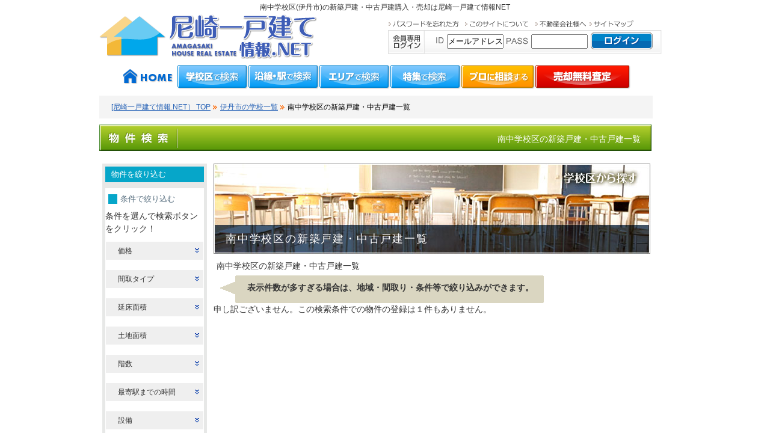

--- FILE ---
content_type: text/html; charset=UTF-8
request_url: https://www.ama-house.net/school/result/10475/
body_size: 4884
content:
<?xml version="1.0" encoding="UTF-8"?>
<!DOCTYPE html PUBLIC "-//W3C//DTD XHTML 1.0 Transitional//EN" "http://www.w3.org/TR/xhtml1/DTD/xhtml1-transitional.dtd">
<html xmlns="http://www.w3.org/1999/xhtml">
<head>
<meta http-equiv="Content-Type" content="text/html; charset=utf-8" />
<meta http-equiv="Content-Language" content="ja" />
<meta http-equiv="content-script-type" content="text/javascript" />
<meta http-equiv="content-style-type"
 content="text/css" />
<title>南中学校区の新築戸建・中古戸建一覧｜尼崎 一戸建て情報NET｜尼崎市の一戸建ての専門サイト</title>

<meta name="keywords" content="南中学校,伊丹市,尼崎,一戸建て,不動産,不動産売却,不動産購入" />
<meta name="description" content="南中学校区の新築戸建・中古戸建一覧｜尼崎 一戸建て情報NET｜尼崎市の一戸建ての専門サイト" />

<link rel="stylesheet" type="text/css" href="../../../css/0_import.css" media="all" />
<script type="text/javascript" src="../../../js/jquery-1.4.3.min.js"></script>
<script type="text/javascript" src="../../../js/common.js"></script>
<script type="text/javascript" src="../../../js/thickbox.js"></script>
<script type="text/javascript" src="../../../js/yuga.js"></script>
<script type="text/javascript" src="../../../js/opacity-rollover2.1.js"></script>
<script type="text/javascript" src="../../../js/smartRollover.js"></script>
<script type="text/javascript" src="../../../js/jquery.droppy.js"></script>
<script type="text/javascript" src="../../../js/jquery.corner.js"></script>
<script type="text/javascript" src="../../../js/jquery.toggleElements.js"></script>
<script type="text/javascript" src="../../../js/popup.js"></script>
<script type="text/javascript" src="../../../js/heightLine.js"></script>

<script type="text/javascript">
$(document).ready(function(){
    $('div.toggler-c').toggleElements(
        { fxAnimation:'slide', fxSpeed:'fast', className:'toggler' } );
    $('ul.toggler-c').toggleElements();
});
</script>

<script type="text/javascript">
$('.kadomaru').corner();
</script>

<script type="text/javascript">
(function($) {
$(function() {
  $('.over').opOver(1.0,0.6,200,500);
});
})(jQuery);
</script>

<script type="text/javascript" src="../../../js/jquery.droppy.js"></script>
<script type="text/javascript">
	jQuery(function() {
	jQuery("#nav").droppy();
	});
</script>

<!--[if IE 6]>
<script type="text/javascript" src="../../../js/DD_belatedPNG_0.0.8a.js"></script>
<script>
DD_belatedPNG.fix('img, .pngFix');
</script>

<script type="text/javascript">
	/*Load jQuery if not already loaded*/ if(typeof jQuery == 'undefined'){ document.write("<script type=\"text/javascript\"   src=\"http://ajax.googleapis.com/ajax/libs/jquery/1.3.2/jquery.min.js\"></"+"script>"); var __noconflict = true; }
	var IE6UPDATE_OPTIONS = {
		icons_path: "http://static.ie6update.com/hosted/ie6update/images/"
	}
</script>
<script type="text/javascript" src="http://static.ie6update.com/hosted/ie6update/ie6update.js"></script>
<![endif]-->

<script>
  (function(i,s,o,g,r,a,m){i['GoogleAnalyticsObject']=r;i[r]=i[r]||function(){
  (i[r].q=i[r].q||[]).push(arguments)},i[r].l=1*new Date();a=s.createElement(o),
  m=s.getElementsByTagName(o)[0];a.async=1;a.src=g;m.parentNode.insertBefore(a,m)
  })(window,document,'script','//www.google-analytics.com/analytics.js','ga');

  ga('create', 'UA-7770013-10', 'ama-house.net');
  ga('send', 'pageview');

</script>
</head>

<body>
<div id="container">
<div id="container" class="index_container">
  <h1>南中学校区(伊丹市)の新築戸建・中古戸建購入・売却は<a href="http://www.ama-house.net/">尼崎一戸建て情報NET</a></h1>
  <div id="wrapper">

<div id="kasou_header" class="clearfix">

<p class="kasou_logo"><a href="https://www.ama-house.net/">
<img src="../../../images/common/header-logo.png" width="363" height="75" alt="尼崎一戸建て情報NET" /></a></p>

<div class="kasou_header_left">

<ul class="kasou_pri_navi">
<li><a href="https://www.ama-house.net/login/forget"><img src = "../../../images/common/m_head_pri01.png" width = "121" height = "11" alt = "パスワードを忘れた方" /></a></li>
<li><a href="https://www.ama-house.net/aboutus/"><img src = "../../../images/common/m_head_pri02.png" width = "117" height = "11" alt = "このサイトについて" /></a></li>
<li><a href="https://www.ama-house.net/adv/"><img src = "../../../images/common/m_head_pri03.png" width = "93" height = "11" alt = "不動産会社様へ" /></a></li>
<li><a href="https://www.ama-house.net/sitemap/"><img src = "../../../images/common/m_head_pri04.png" width = "82" height = "11" alt = "このサイトのサイトマップ" /></a></li>
</ul>

<div class="login">
<form action="https://www.ama-house.net/login/auth" method="post">
<ul>
<li class="log_name"><img src = "../../../images/common/head_log_id.png" width = "13" height = "10" alt = "ID" /></li>
<li><input type="text" name="cut_mail" size="10" maxlength="100" id="name_id" value="メールアドレス" onfocus="if ( this.value=='メールアドレス' ) { this.value=''; }" /></li>
<li class="log_name"><img src = "../../../images/common/head_log_pass.png" width = "36" height = "12" alt = "パスワード" /></li>
<li><input type="password" name="cut_password" size="10" maxlength="20" id="password" /></li>
<li><input name="submit" type="image" src="../../../images/common/btn-login.png" width="103" height="28" value="ログイン" class="btn" /></li>
</ul>
</form>
</div>
<!--  	login end -->

</div><!-- header_left end -->
</div><!--  	header end -->

    <div id="navi_back" class="pngFix">
      <ul id="nav">
        <li><a href="https://www.ama-house.net/"><img src="../../../images/common/gnav-home.png" width="90" height="41" alt="home" class="btn" /></a></li>
        <li><a href="#"><img src="../../../images/common/gnav-school.png" width="118" height="41" alt="学校区で検索" class="btn" /></a>
          <ul>
            <li><a href="https://www.ama-house.net/school/28202/">尼崎市</a></li>
            <li><a href="https://www.ama-house.net/school/28207/">伊丹市</a></li>
          </ul>
        </li>
        <li><a href="#"><img src="../../../images/common/gnav-line.png" width="118" height="41" alt="沿線・駅で検索" class="btn" /></a>
          <ul>
            <li><a href="https://www.ama-house.net/search/172029/">阪急神戸線</a></li>
            <li><a href="https://www.ama-house.net/search/172030/">阪急伊丹線</a></li>
            <li><a href="https://www.ama-house.net/search/172033/">阪急宝塚線</a></li>
            <li><a href="https://www.ama-house.net/search/171003/">ＪＲ東海道本線（神戸線）</a></li>
            <li><a href="https://www.ama-house.net/search/171035/">ＪＲ福知山線（宝塚線）</a></li>
            <li><a href="https://www.ama-house.net/search/172037/">阪神本線</a></li>
            <li><a href="https://www.ama-house.net/search/172035/">阪神なんば線</a></li>
            <li><a href="https://www.ama-house.net/search/172036/">阪神武庫川線</a></li>
          </ul>
        </li>
        <li><a href="#"><img src="../../../images/common/gnav-area.png" width="118" height="41" alt="エリアから探す" class="btn" /></a>
          <ul>
            <li><a href="https://www.ama-house.net/search/result?add_cds[]=7801242&amp;add_cds[]=7801240&amp;add_cds[]=7801238">武庫之荘エリア</a></li>
            <li><a href="https://www.ama-house.net/search/result?add_cds[]=7801132&amp;add_cds[]=7801133&amp;add_cds[]=7801134">七松エリア</a></li>
            <li><a href="https://www.ama-house.net/search/result?add_cds[]=7801225&amp;add_cds[]=7801226&amp;add_cds[]=7801229">塚口エリア</a></li>
            <li><a href="https://www.ama-house.net/search/result?add_cds[]=7801250&amp;add_cds[]=7801252&amp;add_cds[]=7801262&amp;add_cds[]=7801271&amp;add_cds[]=7801263">園田</a></li>
            <li><a href="https://www.ama-house.net/search/result?add_cds[]=7801168&amp;add_cds[]=7801169&amp;add_cds[]=7801233">JR尼崎</a></li>
            <li><a href="https://www.ama-house.net/search/result?add_cds[]=7801202&amp;add_cds[]=7801209&amp;add_cds[]=7801212&amp;add_cds[]=7801218&amp;add_cds[]=7801219&amp;add_cds[]=7801220&amp;add_cds[]=7801221">阪神尼崎・出屋敷</a></li>
            <li><a href="https://www.ama-house.net/search/28202/">尼崎市全域</a></li>
            <li><a href="https://www.ama-house.net/search/28207/001/">伊丹市北部</a></li>
            <li><a href="https://www.ama-house.net/search/28207/002/">伊丹市南部</a></li>
          </ul>
        </li>
        <li><a href="#"><img src="../../../images/common/gnav-cate.png" width="118" height="41" alt="特集で検索" class="btn" /></a>
          <ul>
            <li><a href="https://www.ama-house.net/tokusyu/h002/">仲介手数料割引</a></li>
            <li><a href="https://www.ama-house.net/tokusyu/h003/">新築</a></li>
            <li><a href="https://www.ama-house.net/tokusyu/h004/">築10年以内</a></li>
            <li><a href="https://www.ama-house.net/tokusyu/h005/">南向き</a></li>
            <li><a href="https://www.ama-house.net/tokusyu/h006/">LDK20帖以上</a></li>
            <li><a href="https://www.ama-house.net/tokusyu/h007/">駐車スペース2台以上</a></li>
            <li><a href="https://www.ama-house.net/tokusyu/h008/">駅前・駅近徒歩10分</a></li>
            <li><a href="https://www.ama-house.net/tokusyu/h009/">リフォーム済み<br />
              &amp;即入居可</a></li>
            <li><a href="https://www.ama-house.net/tokusyu/h010/">5部屋以上</a></li>
            <li><a href="https://www.ama-house.net/tokusyu/h011/">バリアフリー</a></li>
            <li><a href="https://www.ama-house.net/tokusyu/h001/">仲介手数料無料</a></li>
          </ul>
        </li>
        <li><a href="https://www.ama-house.net/request/"><img src="../../../images/common/gnav-pro.png" width="123" height="41" alt="プロに相談する" class="btn" /></a> </li>
        <li><a href="https://www.ama-house.net/assess/"><img src="../../../images/common/gnav-ass.png" width="159" height="41" alt="売却無料査定" class="btn" /></a> </li>
      </ul>
    </div>
    <!-- navi_back end -->
    <div class="clear"></div>
    <!--   グローバルナビゲーションここまで　######################## -->



    <!--   ここからコンテンツ内容　######################## -->
    <div id="main">

    	<div id="main">
<!-- ぱんくずリスト　ここから -->
<div class="pankuzu">
<ul>
<li><a href="https://www.ama-house.net/">[尼崎一戸建て情報.NET］ TOP</a></li>
<li class="next"><a href="https://www.ama-house.net/school/28207/">伊丹市の学校一覧</a></li>
<li class="next">南中学校区の新築戸建・中古戸建一覧</a></li>
</ul>
</div>
<!-- ぱんくずリスト　ここまで -->

  <!-- 物件一覧　ここから　####################### -->

<h4 class="selector001 search_title">南中学校区の新築戸建・中古戸建一覧</h4>

<div id="und_left_box">

<div class="refine_search">
<h3>物件を絞り込む</h3>

<div class="refine_search_sub">
<form action="../../../school/result" method="get">
<input type="hidden" name="school_id" value="10475" />
<h4>条件で絞り込む</h4>
<p>条件を選んで検索ボタンをクリック！</p>
<noscript><h5>価格</h5></noscript>
<div class="toggler-c" title="価格">
<select size="1" name="min_price"><option value="">下限なし</option><option value="500">500万円</option><option value="1000">1000万円</option><option value="1500">1500万円</option><option value="2000">2000万円</option><option value="2500">2500万円</option><option value="3000">3000万円</option><option value="3500">3500万円</option><option value="4000">4000万円</option><option value="4500">4500万円</option><option value="5000">5000万円</option><option value="5500">5500万円</option><option value="6000">6000万円</option><option value="6500">6500万円</option><option value="7000">7000万円</option><option value="7500">7500万円</option><option value="8000">8000万円</option><option value="8500">8500万円</option><option value="9000">9000万円</option><option value="9500">9500万円</option><option value="10000">10000万円</option></select><br />～<select size="1" name="max_price"><option value="">上限なし</option><option value="500">500万円</option><option value="1000">1000万円</option><option value="1500">1500万円</option><option value="2000">2000万円</option><option value="2500">2500万円</option><option value="3000">3000万円</option><option value="3500">3500万円</option><option value="4000">4000万円</option><option value="4500">4500万円</option><option value="5000">5000万円</option><option value="5500">5500万円</option><option value="6000">6000万円</option><option value="6500">6500万円</option><option value="7000">7000万円</option><option value="7500">7500万円</option><option value="8000">8000万円</option><option value="8500">8500万円</option><option value="9000">9000万円</option><option value="9500">9500万円</option><option value="10000">10000万円</option></select><br /><br />
</div>

<noscript><h5>間取タイプ</h5></noscript>
<div class="toggler-c" title="間取タイプ">
<input type="checkbox" name="madori[]" id="madori[]10,15" value="10,15"><label for="madori[]10,15">1SLDK以下</label><br>
<input type="checkbox" name="madori[]" id="madori[]22" value="22"><label for="madori[]22">2DK</label><br>
<input type="checkbox" name="madori[]" id="madori[]24" value="24"><label for="madori[]24">2LDK</label><br>
<input type="checkbox" name="madori[]" id="madori[]25" value="25"><label for="madori[]25">2SLDK</label><br>
<input type="checkbox" name="madori[]" id="madori[]32" value="32"><label for="madori[]32">3DK</label><br>
<input type="checkbox" name="madori[]" id="madori[]34" value="34"><label for="madori[]34">3LDK</label><br>
<input type="checkbox" name="madori[]" id="madori[]35" value="35"><label for="madori[]35">3SLDK</label><br>
<input type="checkbox" name="madori[]" id="madori[]42" value="42"><label for="madori[]42">4DK</label><br>
<input type="checkbox" name="madori[]" id="madori[]44" value="44"><label for="madori[]44">4LDK</label><br>
<input type="checkbox" name="madori[]" id="madori[]45" value="45"><label for="madori[]45">4SLDK</label><br>
<input type="checkbox" name="madori[]" id="madori[]52" value="52"><label for="madori[]52">5DK</label><br>
<input type="checkbox" name="madori[]" id="madori[]54" value="54"><label for="madori[]54">5LDK</label><br>
<input type="checkbox" name="madori[]" id="madori[]55" value="55"><label for="madori[]55">5SLDK</label><br>
<input type="checkbox" name="madori[]" id="madori[]62" value="62"><label for="madori[]62">6DK</label><br>
<input type="checkbox" name="madori[]" id="madori[]64" value="64"><label for="madori[]64">6LDK</label><br>
<input type="checkbox" name="madori[]" id="madori[]65" value="65"><label for="madori[]65">6SLDK</label><br>
<input type="checkbox" name="madori[]" id="madori[]72,99" value="72,99"><label for="madori[]72,99">7DK以上</label>
</div>

<noscript><h5>延床面積</h5></noscript>
<div class="toggler-c" title="延床面積">
<select size="1" name="min_build"><option value="">下限なし</option><option value="50">50m2</option><option value="60">60m2</option><option value="70">70m2</option><option value="80">80m2</option><option value="90">90m2</option><option value="100">100m2</option><option value="110">110m2</option><option value="120">120m2</option><option value="130">130m2</option><option value="140">140m2</option><option value="150">150m2</option><option value="160">160m2</option><option value="170">170m2</option><option value="180">180m2</option><option value="190">190m2</option><option value="200">200m2</option></select><br />～<select size="1" name="max_build"><option value="">上限なし</option><option value="50">50m2</option><option value="60">60m2</option><option value="70">70m2</option><option value="80">80m2</option><option value="90">90m2</option><option value="100">100m2</option><option value="110">110m2</option><option value="120">120m2</option><option value="130">130m2</option><option value="140">140m2</option><option value="150">150m2</option><option value="160">160m2</option><option value="170">170m2</option><option value="180">180m2</option><option value="190">190m2</option><option value="200">200m2</option></select><br /><br />
</div>

<noscript><h5>土地面積</h5></noscript>
<div class="toggler-c" title="土地面積">
<select size="1" name="min_tochi"><option value="">下限なし</option><option value="50">50m2</option><option value="60">60m2</option><option value="70">70m2</option><option value="80">80m2</option><option value="90">90m2</option><option value="100">100m2</option><option value="110">110m2</option><option value="120">120m2</option><option value="130">130m2</option><option value="140">140m2</option><option value="150">150m2</option><option value="160">160m2</option><option value="170">170m2</option><option value="180">180m2</option><option value="190">190m2</option><option value="200">200m2</option></select><br />～<select size="1" name="max_tochi"><option value="">上限なし</option><option value="50">50m2</option><option value="60">60m2</option><option value="70">70m2</option><option value="80">80m2</option><option value="90">90m2</option><option value="100">100m2</option><option value="110">110m2</option><option value="120">120m2</option><option value="130">130m2</option><option value="140">140m2</option><option value="150">150m2</option><option value="160">160m2</option><option value="170">170m2</option><option value="180">180m2</option><option value="190">190m2</option><option value="200">200m2</option></select><br /><br />
</div>

<noscript><h5>階数</h5></noscript>
<div class="toggler-c" title="階数">
<select size="1" name="kai"><option value="0">こだわらない</option><option value="1">1階</option><option value="2">2階以上</option><option value="9">最上階</option></select>
</div>

<noscript><h5>最寄駅までの時間</h5></noscript>
<div class="toggler-c" title="最寄駅までの時間">
<input type="radio" name="walk" id="walk1" value="1"><label for="walk1">1分以内</label><br>
<input type="radio" name="walk" id="walk3" value="3"><label for="walk3">3分以内</label><br>
<input type="radio" name="walk" id="walk5" value="5"><label for="walk5">5分以内</label><br>
<input type="radio" name="walk" id="walk7" value="7"><label for="walk7">7分以内</label><br>
<input type="radio" name="walk" id="walk10" value="10"><label for="walk10">10分以内</label><br>
<input type="radio" name="walk" id="walk15" value="15"><label for="walk15">15分以内</label><br>
<input type="radio" name="walk" id="walk20" value="20"><label for="walk20">20分以内</label><br>
<input type="radio" name="walk" id="walk30" value="30"><label for="walk30">30分以内</label><br>
<input type="radio" name="walk" id="walk0" value="0"><label for="walk0">こだわらない</label>
</div>

<noscript><h5>設備</h5></noscript>
<div class="toggler-c" title="設備">
<input type="checkbox" name="setsubi[]" id="setsubi[]39" value="39"><label for="setsubi[]39">仲介手数料無料</label><br>
<input type="checkbox" name="setsubi[]" id="setsubi[]40" value="40"><label for="setsubi[]40">仲介手数料割引</label><br>
<input type="checkbox" name="setsubi[]" id="setsubi[]42" value="42"><label for="setsubi[]42">リフォーム済み</label><br>
<input type="checkbox" name="setsubi[]" id="setsubi[]30" value="30"><label for="setsubi[]30">セキュリティーシステム</label><br>
<input type="checkbox" name="setsubi[]" id="setsubi[]25" value="25"><label for="setsubi[]25">トランクルーム</label><br>
<input type="checkbox" name="setsubi[]" id="setsubi[]26" value="26"><label for="setsubi[]26">専用庭</label><br>
<input type="checkbox" name="setsubi[]" id="setsubi[]5" value="5"><label for="setsubi[]5">オール電化</label><br>
<input type="checkbox" name="setsubi[]" id="setsubi[]13" value="13"><label for="setsubi[]13">カウンターキッチン</label><br>
<input type="checkbox" name="setsubi[]" id="setsubi[]14" value="14"><label for="setsubi[]14">システムキッチン</label><br>
<input type="checkbox" name="setsubi[]" id="setsubi[]15" value="15"><label for="setsubi[]15">浄水器</label><br>
<input type="checkbox" name="setsubi[]" id="setsubi[]16" value="16"><label for="setsubi[]16">食洗機</label><br>
<input type="checkbox" name="setsubi[]" id="setsubi[]9" value="9"><label for="setsubi[]9">シャンプードレッサー</label><br>
<input type="checkbox" name="setsubi[]" id="setsubi[]6" value="6"><label for="setsubi[]6">浴室乾燥機</label><br>
<input type="checkbox" name="setsubi[]" id="setsubi[]2" value="2"><label for="setsubi[]2">追い炊き給湯</label><br>
<input type="checkbox" name="setsubi[]" id="setsubi[]7" value="7"><label for="setsubi[]7">浴室窓付</label><br>
<input type="checkbox" name="setsubi[]" id="setsubi[]12" value="12"><label for="setsubi[]12">ウォシュレット</label><br>
<input type="checkbox" name="setsubi[]" id="setsubi[]17" value="17"><label for="setsubi[]17">床暖房</label><br>
<input type="checkbox" name="setsubi[]" id="setsubi[]18" value="18"><label for="setsubi[]18">フローリング</label><br>
<input type="checkbox" name="setsubi[]" id="setsubi[]22" value="22"><label for="setsubi[]22">床下収納</label><br>
<input type="checkbox" name="setsubi[]" id="setsubi[]23" value="23"><label for="setsubi[]23">W・INクローゼット</label><br>
<input type="checkbox" name="setsubi[]" id="setsubi[]38" value="38"><label for="setsubi[]38">バリアフリー</label><br>
<input type="checkbox" name="setsubi[]" id="setsubi[]46" value="46"><label for="setsubi[]46">近隣スーパー</label><br>
<input type="checkbox" name="setsubi[]" id="setsubi[]47" value="47"><label for="setsubi[]47">二世帯住宅</label><br>
<input type="checkbox" name="setsubi[]" id="setsubi[]48" value="48"><label for="setsubi[]48">住宅性能保証</label><br>
<input type="checkbox" name="setsubi[]" id="setsubi[]49" value="49"><label for="setsubi[]49">耐震保証</label>
</div>

<noscript><h5>表示件数</h5></noscript>
<div class="toggler-c" title="表示件数">
<select size="1" name="limit"><option value="20" selected>20件ずつ</option><option value="40">40件ずつ</option><option value="60">60件ずつ</option><option value="80">80件ずつ</option><option value="100">100件ずつ</option></select>
</div>

<div align="center" class="refine_search_btn">
<input type="hidden" name="prf_cd" value="28">
<input type="hidden" name="city_cd" value="28207">

<input type="image" name="sbmt" id="sbmt_line" src="../../../images/icon/btn_jokenkensaku.gif" width="145" height="28" value="この条件で検索" />
</div>
</form>

</div>
</div>
</div>
<!--  ***************	left_box end ***************	-->

<div id="und_main">

<h2 class="title_design school_cate_title">南中学校区の新築戸建・中古戸建一覧</h2>
<p class="searchIchiran_top">南中学校区の新築戸建・中古戸建一覧</p>
<!-- *** ikkatu button **** -->

<div class="ikkatu_wrapp">
<div class="sankaku_left"></div>
<div class="ikkatu_left"></div>
<div class="ikkatu_middle">
<p>
表示件数が多すぎる場合は、地域・間取り・条件等で絞り込みができます。
</p>
</div>
<div class="ikkatu_right"></div>
</div>
<div class="clear"></div>
<!-- *** ikkatu button end *** -->

<p>申し訳ございません。この検索条件での物件の登録は１件もありません。</p>

</div><!--und_main end-->
</div>



      <div class="clear"></div>
    </div>
    <!--  	main end -->
  </div>
  <!--  	wrapper end -->

  <div class="pagetopWrap">
    <div class="pagetop"><a href="#header"><img src="../../../images/common/pagetop.png" width="81" height="66" alt="このページのTOPへ" class="btn" /></a></div>
  </div>
  <div id="footerWrap">
    <div id="footer">
      <div id="footerInner" class="clearfix">
        <div class="footLogo"><a href="https://www.ama-house.net/"><img src = "../../../images/common/footer-logo.png" width = "130" height = "121" alt = "尼崎一戸建て情報.NET" /></a></div>
        <div class="footerNavi">
          <h6>沿線から探す</h6>
          <ul>
            <li><a href="https://www.ama-house.net/search/172029/">阪急神戸線</a></li>
            <li><a href="https://www.ama-house.net/search/172030/">阪急伊丹線</a></li>]
            <li><a href="https://www.ama-house.net/search/172033/">阪急宝塚線</a></li>
            <li><a href="https://www.ama-house.net/search/172032/">阪急今津線</a></li>
            <li><a href="https://www.ama-house.net/search/171003/">ＪＲ東海道本線</a></li>
            <li><a href="https://www.ama-house.net/search/171035/">ＪＲ福知山線</a></li>
            <li><a href="https://www.ama-house.net/search/171087/">ＪＲ東西線</a></li>
            <li><a href="https://www.ama-house.net/search/172037/">阪神本線</a></li>
            <li><a href="https://www.ama-house.net/search/172035/">阪神なんば線</a></li>
            <li><a href="https://www.ama-house.net/search/172036/">阪神武庫川線</a></li>
          </ul>
          <h6>主要駅から探す</h6>
          <ul>
            <li><a href="https://www.ama-house.net/search/172029/172029035/">阪急神戸線武庫之荘駅の一戸建て</a></li>
            <li><a href="https://www.ama-house.net/search/172029/172029030/">阪急神戸線塚口駅の一戸建て</a></li>
            <li><a href="https://www.ama-house.net/search/171003/171003065/">JR東海道線(神戸線)尼崎駅の一戸建て</a></li>
          </ul>
          <h6>エリアから探す</h6>
          <ul>
            <li><a href="https://www.ama-house.net/search/result?add_cds[]=7801242&amp;add_cds[]=7801240&amp;add_cds[]=7801238">武庫之荘</a></li>
            <li><a href="https://www.ama-house.net/search/result?add_cds[]=7801132&amp;add_cds[]=7801133&amp;add_cds[]=7801134">七松町</a></li>
            <li><a href="https://www.ama-house.net/search/result?add_cds[]=7801225&amp;add_cds[]=7801226&amp;add_cds[]=7801229">塚口町</a></li>
            <li><a href="https://www.ama-house.net/search/result?add_cds[]=7801250&amp;add_cds[]=7801252&amp;add_cds[]=7801262&amp;add_cds[]=7801271&amp;add_cds[]=7801263">園田</a></li>
            <li><a href="https://www.ama-house.net/search/result?add_cds[]=7801168&amp;add_cds[]=7801169&amp;add_cds[]=7801233">JR尼崎</a></li>
            <li><a href="https://www.ama-house.net/search/result?add_cds[]=7801202&amp;add_cds[]=7801209&amp;add_cds[]=7801212&amp;add_cds[]=7801218&amp;add_cds[]=7801219&amp;add_cds[]=7801220&amp;add_cds[]=7801221">阪神尼崎・出屋敷</a></li>
            <li><a href="https://www.ama-house.net/search/28202/">尼崎市全域</a></li>
            <li><a href="https://www.ama-house.net/search/28207/001/">伊丹市北部</a></li>
            <li><a href="https://www.ama-house.net/search/28207/002/">伊丹市南部</a></li>
          </ul>
          <h6>特集で探す</h6>
          <ul>
             <li> <a href="https://www.ama-house.net/cate/">全ての物件を見る</a></li>
            <li><a href="https://www.ama-house.net/tokusyu/h002/">仲介手数料割引</a></li>
            <li><a href="https://www.ama-house.net/tokusyu/h003/">新築</a></li>
            <li><a href="https://www.ama-house.net/tokusyu/h004/">築10年以内</a></li>
            <li><a href="https://www.ama-house.net/tokusyu/h005/">南向き</a></li>
            <li><a href="https://www.ama-house.net/tokusyu/h006/">LDK20帖以上</a></li>
            <li><a href="https://www.ama-house.net/tokusyu/h007/">駐車スペース2台以上</a></li>
            <li><a href="https://www.ama-house.net/tokusyu/h008/">駅前・駅近徒歩10分</a></li>
            <li><a href="https://www.ama-house.net/tokusyu/h009/">リフォーム済み&即入居可</a></li>
            <li><a href="https://www.ama-house.net/tokusyu/h010/">5部屋以上</a></li>
            <li><a href="https://www.ama-house.net/tokusyu/h011/">バリアフリー</a></li>
            <li><a href="https://www.ama-house.net/tokusyu/h001/">仲介手数料無料</a></li>
          </ul>
          <h6>コンテンツ</h6>
          <ul>
            <li><a href="https://www.ama-house.net/assess/">売却無料査定</a></li>
            <li><a href="https://www.ama-house.net/request/">プロに相談する</a></li>
            <li><a href="https://www.ama-house.net/entry/">物件掲載協力店</a></li>
            <li><a href="https://www.ama-house.net/aboutus/">このサイトについて</a></li>
            <li><a href="https://www.ama-house.net/login/">会員登録について</a></li>
            <li><a href="https://www.ama-house.net/adv/">不動産会社様へ</a></li>
            <li><a href="https://www.ama-house.net/sitemap/">サイトマップ</a></li>
            <li><a href="https://www.ama-house.net/links/">相互リンク</a></li>
          </ul>
        </div>
        <div class="clear"></div>
      </div>
      <!-- fotterInner end -->
      
      <div id="CopyRight">
        <address>
        Copyright &copy; <script type="text/javascript">
			var startYear = 2013;thisDate = new Date();thisYear = thisDate.getFullYear();if(startYear!=thisYear)
			{document.write(startYear+"-"+thisYear);}else{document.write(startYear);}</script>
        AMAGASAKI HOUSE REAL ESTATE INFORMATION NET. All rights reserved.
        </address>
      </div>
    </div>
    <!-- fotter end -->
  </div>
  <!-- fotter_wrapp end -->

</div>
<!--  container end -->

</body>
</html>

--- FILE ---
content_type: text/css
request_url: https://www.ama-house.net/css/0_import.css
body_size: 98
content:
@charset "utf-8";

@import "1_common.css";
@import "2_layout.css";
@import "3_style.css";
@import "4_program.css";
@import "5_add.css";

@import "fonts.css";
@import "fonts-min.css";
@import "thickbox.css";  /*  ライトボックス風   */
@import "tabbedContent.css";  /*  TOPページスライド   */
@import "toggleElements.css";
@import "nivo-slider.css";

--- FILE ---
content_type: text/css
request_url: https://www.ama-house.net/css/1_common.css
body_size: 869
content:
@charset "utf-8";


*	{margin:0;
	padding:0;
	}

img	{border:none;
	vertical-align:top;
	}

body	{background:#CCCCCC;
	font-family:'メイリオ','Meiryo','ＭＳ Ｐゴシック','Hiragino Kaku Gothic Pro','ヒラギノ角ゴ Pro W3','Osaka',sans-serif;
	vertical-align:baseline;
	text-align:center;
	padding:0;
	margin:0;
	scrollbar-face-color:#ffffff;
	scrollbar-3dlight-color:#ffffff;
	scrollbar-highlight-color:#b3b3b3;
	scrollbar-shadow-color:#b3b3b3;
	scrollbar-darkshadow-color:#ffffff;
	scrollbar-arrow-color:#999999;
	scrollbar-track-color:#ffffff;
	}

h1, h2, h3, h4, h5, h6, address, div, blockquote, p, pre, ul, ol, li, dl, dt, dd, hr {
	margin: 0;
	padding: 0;
	border: 0;
	font-style: normal;
	font-weight: normal;
	font-size: 100%;
	font-family:'メイリオ','Meiryo','ＭＳ Ｐゴシック','Hiragino Kaku Gothic Pro','ヒラギノ角ゴ Pro W3','Osaka',sans-serif;
}

table, caption, th, td {
	margin: 0;
	padding: 0;
	border: 0;
	font-style: normal;
	font-weight: normal;
	font-size: 100%;
	border-collapse: collapse;
	border-spacing: 0;
	font-family:'メイリオ','Meiryo','ＭＳ Ｐゴシック','Hiragino Kaku Gothic Pro','ヒラギノ角ゴ Pro W3','Osaka',sans-serif;

}

span, em, strong, dfn, code, samp, kbd, var, cite, abbr, acronym, sub,
sup, q, br, ins, del, a, img, object, iframe {
	margin: 0;
	padding: 0;
	border: 0;
	font-style: normal;
	font-weight: inherit;
	font-size: 100%;
}

p	{font-size:14px;
	color:#333333;
	line-height:1.5;
	}

a	{color:#339999;
	text-decoration:underline;
	}

a:hover	{color:#006666;
	text-decoration:none;
		}

button {
    background: none repeat scroll 0 0 #FFFFFF;
    border: medium none;
		cursor: pointer;
}
ul{
	list-style:none;
}

.clear{clear:both;
}


.clearfix{
	/zoom:1;
	overflow:hidden;
}

.clearfix:after {
	content: "";
	display: block;
	clear: both;
}

.phot_style01{
	float:left;
	border:1px solid #aaa;
	padding:8px;
	background:#fff;
	margin:5px 20px 5px 0;
}

.phot_style02{
	float:right;
	border:1px solid #aaa;
	padding:8px;
	background:#fff;
	margin:5px 0 5px 20px;
}

.f_left{
	float:left;
}

.f_right{
	float:right;
}

b{
	color:#990000;
}

strong {
	font-weight: bold;
}

.red{
	color:red;
}

.blue{
	color:#004ea2;
}


/*
===== 1: CLEARFIX ==========================================
*/
.clearfix{
    zoom:1;/*for IE 5.5-7*/
}
.clearfix:after{/*for modern browser*/
    content:".";
    display: block;
    height:0px;
    clear:both;
    visibility:hidden;
}
* html .clearfix{
	display:inline-table;
	/*\*/display:block;/**/
}

/*
===== 2: IE6でのPNG透過 ==========================================
*/
* html .iepngfix { behavior: expression(IEPNGFIX.fix(this)); }



--- FILE ---
content_type: text/css
request_url: https://www.ama-house.net/css/2_layout.css
body_size: 1852
content:
@charset "utf-8";
/*------------------------------------------------------------
	レイアウト
------------------------------------------------------------*/

html	{
	height: 100%;
}

body {
	text-align: center;
	background-color: #fff;
	height: 100%;
	background:#fff;
}


div#container{
	/*position: relative;*/
	margin: 0px auto;
	width:auto;
	/*height:100%;
	min-height: 100%;*/
	text-align:center;

}

#home div.index_container{
	background:url(../images/top-bg-img.jpg) no-repeat 50% 0;
}


#wrapper{
	margin: 0 auto;
	width: 950px;
	text-align: left;
	/*height:100%;
	min-height: 100%;*/
	position:rerative;
}

a {
	color: #2863b6;
}

a:hover {
	color: #628fcf;
}

sup{
	font-size:70%;
}

/*------------------------------------------------------------
	#header
------------------------------------------------------------*/

h1{
	width:100%;
	height:auto;
	text-align:center;
	font-size:12px;
	padding:5px 0;
	color:#333;
}

h1 a{
	color:#333;
	text-decoration:none;
}


div#header_wrap{
	width:950px;
/*	height:428px;*/
	height:357px;
}

div#header{
	position:relative;
}

div#header p{
	width:550px;
	float: left;
	margin:20px 0 0 30px;
}

div#header div.section{
	float: left;
	margin:30px 0 0 0;
	padding-left: 30px;
}


div#header div.section a{
	display: block;
}




div#kasou_header{
	width:950px;
	height:auto;
}
div#kasou_header p.kasou_logo{
	margin:0;
	float:left;
}

.kasou_header_left{
	width:450px;
	float:right;
	margin:10px 20px 0 0;
}

.kasou_pri_navi{
	margin:0 0 0 0px;
	width:100%;
}

.kasou_pri_navi li{
	float:left;
	height: 16px;
}

.login{
	clear:both;
	background:url(../images/common/head_log_bg.png) no-repeat 0 0;
	width:470px;
	height:45px;
	margin:8px 0 8px 0px;
	position:relative;
}

.login ul{
	position:absolute;
	top:4px;
	left:80px;
}

.login ul li{
	float:left;
	margin:0 5px 0 0;
}

.login ul li.log_name{
	padding:8px 0 0 0;
}

input#password,input#name_id{
	width:90px;
	height:20px;
	margin:3px 0 0 0;
}

.login p{
	position:absolute;
	top:0px;
	left:460px;
	font-size:12px;
	line-height:1.2;
	background:url(../images/common/head_log_arrow.png) no-repeat 0 0;
	padding:0 0 0 12px;
}

.login p a{
	color:#333;
}

.logout{
	clear:both;
	background:url(../images/common/head_logout_bg.png) no-repeat 0 0;
	width:470px;
	height:45px;
	margin:8px 0 8px 0px;
	position:relative;
}

.logout p{
	position:absolute;
	top:8px;
	left:80px;
	font-size:12px;
	line-height:1.2;
}

.logout p span{
	font-weight:bold;
}

.logout ul{
	position:absolute;
	top:4px;
	left:330px;
}

/*------------------------------------------------------------
	global navi
------------------------------------------------------------*/

div#navi_back{
	clear:both;
	width:950px;
}

ul#nav{
/*	display:inline;*/
	width:910px;
	font-size:12px;
	line-height:1;
	text-align: left;
	z-index:100;
	margin:5px 0 0 40px;
	position: relative;
}

ul#nav li{
	float: left;
	position: relative;
}


#nav ul { 
	display: none;
	position: absolute; 
	top: 35px; 
	left: 0px; 
	width: 120px;
	z-index:300;
}

*html #nav ul {
	 line-height: 0;
	 top: 45px; 
 }
 
*:first-child+html #nav ul{
	 top: 45px;
}

#nav ul li {
	 float: none;
 }

#nav ul a { 
	display: block;
	width: 104px;
	_width: 120px;
	background:#333;
	padding: 6px 8px;
	color: #fff;
/*	border-bottom: 1px solid #FFF;*/
/*	opacity: 0.7;
	filter: alpha(opacity=90);*/
	zoom: 1;
	line-height: 1.5;
	text-decoration:none;
	z-index:500;
}
#nav ul a.hover {
	background: #bad810;
}

#nav ul ul{
	top:0;
	left:110px;
	width:150px;
}

#nav ul ul a{
	width:150px;
}

/*  #main ------------------------------------------------------------*/

div#main{
	width:950px;
	height:auto;
	padding:0 0;
	background:#fff;
	text-align:left;
	padding-bottom:20px;
}

*html div#main{
	padding-right:0;
	width:950px;
}

div#main:after {
	content: "";
	display: block;
	clear: both;
}

div#left_box{
	width:220px;
	float:left;
/*	display:inline;*/
	position:relative;
}

div#center_box{
	width:506px;
	height:auto;
	float:left;
	position:relative;
	padding:10px 0 0 10px;
}


div#right_box{
	width:214px;
	height:auto;
	float:left;
	position:relative;
}

/* ---------  all page  ----------------- */


div.pankuzu{
	width:880px;
	_width:920px;
	height:auto;
	background:#f4f4f4;
	padding:10px 20px;
	margin:10px 0px;
}

div.pankuzu ul{
	font-size:12px;
	width:100%;
	height:auto;
}

div.pankuzu ul li{
	display: inline;
	line-height:1.5;
}

div.pankuzu ul li.next{
	background:url(../images/img_pankuzu.png) no-repeat 0 50%;
	padding-left:13px;
}



/* ----------   h2 h3 h4 style  ---------- */

.selector001{
	font-size:14px;
	width:900px;
	height:29px;
	_width:920px;
	_height:45px;
	text-align:right;
	padding:16px 20px 0 0;
	margin:0 0 10px 0;
	color:#fff;
}

.selector002{
	font-size:14px;
	width:687px;
	height:32px;
	_width:707px;
	_height:44px;
	text-align:right;
	padding:12px 20px 0 0;
	margin:0 0 10px 0;
	color:#fff;
}

.selector003{
	font-size:14px;
	width:466px;
	height:38px;
	_width:484px;
	_height:50px;
	text-align:right;
	padding:18px 20px 0 0;
	margin:0 0 10px 0;
	color:#fff;
}

.indexNew{
	background:url(../images/top-tit-newarrival.gif) no-repeat 0 0;
    position: relative;
}
.indexNew p {
    left: 125px;
    position: absolute;
    top: 10px;
}

.indexCate{
	background:url(../images/top-tit-cate.gif) no-repeat 0 0;
}

.index_useful{
	background:url(../images/h_top_useful_title.gif) no-repeat 0 0;
}

.search_title{
	background:url(../images/tit-search-h.gif) no-repeat 0 0;
}

.detail_title{
	background:url(../images/tit-detail-h.gif) no-repeat 0 0;
}

.member_title{
	background: url(../images/tit-login-h.gif) no-repeat 0 0;
}

.privacy_title{
	background:url(../images/tit-privacy-h.gif) no-repeat 0 0;
}

.sitemap_title{
	background:url(../images/tit-sitemap-h.gif) no-repeat 0 0;
}

.title_aboutus{
	background:url(../images/tit-aboutus-h.gif) no-repeat 0 0;
}

.links_title{
	background:url(../images/links_title.gif) no-repeat 0 0;
}

.adv_title{
	background:url(../images/tit-adv-h.gif) no-repeat 0 0;
}

.recom_title{
	background:url(../images/tit-recom-h.gif) no-repeat 0 0;
}
.searequest_title {
	background:url(../images/tit-req-h.gif) no-repeat 0 0;
}

.style01{
	font-size : 16px;
	border:solid #999999;
	border-width :1px 0px;
	color:#000000;
	background-color:#eaeaea;
	padding:10px;
	width:660px;
	margin:10px 0;
	line-height:1.6;
}

.style01 span{
	background-color:#ff0000;
	color:#ffffff;
	padding:4px;
	margin:10px;
	font-size:80%;
}

/*------------------------------------------------------------
	footer
------------------------------------------------------------*/
.pagetopWrap{
	background:url(../images/common/footer_bg_pagetop.gif) repeat-x 0 20px;
	width:100%;
	height:66px;
	padding:20px 0 0 0;
}

.pagetop{
	width:auto;
	height:auto;
	margin-left:850px;
}

div#footerWrap{
	text-align:center;
	width:100%;
	background: url(../images/bg-blue-dots.gif) repeat left top;
}


div#footer{
	width:950px;
	height:auto;
	padding:0;
	margin:0 auto;
	text-align:left;
}



div#footerInner{
	padding: 10px 0 0;
}

div.footLogo{
	padding:10px 40px 0 0;
	float:left;
}

div.footLogo a{
	display: block;
}

div.footerNavi{
	width:700px;
	height:auto;
	margin:0 30px 20px 0;
	_margin:0 30px 10px 0;
	float:left;
}


div.footerNavi h6 {
    clear: both;
	color:#16188E;
    font-size: 93%;
    font-weight: bold;
    padding: 13px 0 0;
}

div.footerNavi ul li {
    float: left;
    margin: 5px 10px 0 0;
}

div.footerNavi ul li a {
    background: url("../images/common/icn_footer_arrow.png") no-repeat scroll 0 50% transparent;
    color: #333;
    padding: 0 0 0 8px;
    text-decoration: none;
    white-space: nowrap;
}

div.footerNavi ul li a:hover {
    text-decoration: underline;
}


div#footLink{
	background:#fff;
	padding:10px;
	margin:0 0 10px 0;
}

div#footLink h5{
	font-size:13px;
}

div#footLink p{
	font-size:12px;
}

div#footLink p a{
	color:#666;
}


div#CopyRight{
	clear:both;
	color:#000;
	height:15px;
	padding:5px 0;
	text-align: center;
}

div#CopyRight address{
	font-size:12px;
}

--- FILE ---
content_type: text/css
request_url: https://www.ama-house.net/css/3_style.css
body_size: 2499
content:
@charset "utf-8";


/* ------------  index.html ------------------------- */


/* search ------------------------- */

.top_3search{
	margin:0 0 10px 0;
	z-index:1;
}

.searchAreaWrap{
	float:left;
}

.searchAreaTop{
	background:url(../images/top_search_p_top.gif) no-repeat 0 0;
	width:480px;
	height:60px;
}

.searchAreaMiddle{
	background:url(../images/top_searchp_bg_middle.gif) repeat-y 0 0;
	width:480px;
	height:auto;
}

.searchAreaBottom{
	background:url(../images/top_searchp_bg_bottom.gif) no-repeat 0 0;
	width:480px;
	height:18px;
}

.searchArea{
	position:relative;
	height:230px;
	background:#fff;
}

.selectMap{
	position:absolute;
	top:0;
	left:170px;
}
.searchArea dl{
	position:absolute;
	top:0;
	left:0;
	width:160px;
}

.searchArea dl dd{
	margin:5px 0 0 5px;
}

.searchArea dl dd.sbmt_dd{
	clear:both;
	width:180px;
}

.searchLine{
	position:relative;
	height:210px;
	background:#fff;
}

.select_linemap{
	position:absolute;
	top:0;
	left:0;
}
.searchLine dl{
	width:125px;
}

.searchLine dl dd{
	margin:0 0 0 0;
}

.left_searchLine{
	position:absolute;
	top:0px;
	left:300px;
}

div#linemap_quick_search {
	border: 1px solid #CCCCCC;
	height: 145px;
	overflow: auto;
	padding: 3px 0 0 3px;
	width: 145px;

}

.searchLine dl dd.sbmt_dd{
	clear:both;
}


.searchSchool{
	position:relative;
	height:210px;
	background:#fff;
}

div.leftSearchSchool{
	position:absolute;
	top:10px;
	left:20px;
	width:155px;
}

div.rightSearchSchool{
	position:absolute;
	top:10px;
	left:250px;
	width:155px;
}

.shoolQuickSearch {
    border: 1px solid #CCCCCC;
    height: 180px;
    overflow: auto;
    padding: 3px 0 0 3px;
	margin: 3px 0 0;
    width: 185px;
}


/* cate search ------------------------- */


.search_hope_wrapp{
	width:100%;
}

.search_cate_wrapp dl{
	width:184px;
	margin:0;
}

.search_cate_wrapp dl dd{
	margin:7px 0 5px 0;
}

.search_cate_wrapp dl dd.under_line{
	background:url(../images/line_dott.gif) repeat-x 0 100%;
	padding:0 0 5px 0;
}

.search_hope_wrapp table{
	width:184px;
	margin:0 12px;
	font-size:13px;
	text-align:center;
}

.search_hope_wrapp table td{
	padding:8px 0;
}

.search_hope_wrapp table td.under_line{
	background:url(../images/line_dott.gif) repeat-x 0 100%;
}

.search_hope_wrapp table span{
	color:#1782d3;
}

.search_hope_wrapp table td.kind_select{
	margin:0 0 0 30px;
	text-align:left;
}

.search_hope_wrapp table td.madori_select{
	text-align:left;
	font-size:12px;
}

.search_hope_wrapp table td.madori_select input{
	margin-left:5px;
}

/* intro ------------------------- */

.indexIntro{
	width:490px;
	position:relative;
}

.indexIntro h2{
	font-size:11px;
	line-height:1.4;
}

.indexIntro h2 span{
	font-size:16px;
	color:#0069d3;
}

.index_new_div{
	margin:8px 0 10px 0;
}

.index_new_div h3{
	margin:0 0 8px 0;
}


/* new_bukken ------------------------- */

.new_bukken{
	margin:20px 0;
}


.new_one{
	width:389px;
	float:left;
	margin-right:6px;
}

.new_one_top{
	background:url(../images/m_new_top.gif) no-repeat 0 0;
	width:389px;
	height:58px;
	position:relative;
}


.new_one_middle{
	background:url(../images/m_new_middle.gif) repeat-y 0 0;
	width:379px;
	height:auto;
	_width:389px;
	height:auto;
	padding:10px 0 0 10px;
}

.new_one_bottom{
	background:url(../images/m_new_bottom.gif) no-repeat 0 0;
	width:389px;
	height:17px;
}

ul.rss{
	position:absolute;
	top:21px;
	left:320px;
}

div.go_mansion_all{
	margin:10px 0 0 0;
}

/* cate_bukken ------------------------- */

.index_cate_box{
	margin:20px 0;
	padding:10px 0;
}

.index_cate_box h3{
	margin:0 0 10px 0;
}

.index_cate_box dl{
	width:230px;
	margin:0 0 10px 10px;
	float:left;
}

.index_cate_box dl dd{
	margin:5px 0 0 0px;
	font-size:13px;
	line-height:1.2;
}

.index_cate_box dl dd a{
	color:#000;
	text-decoration:none;
	display:block;
}

.index_cate_box dl dd a:hover{
	color:#a1a09c;
}

.index_cate_box dl dt{
	margin:0 0 5px 0;
}


/* お役立ち ------------------------- */

.useful{
	margin:20px 0;
}

.useful ul li{
	float:left;
	margin:5px 0 0 0;
	width:185px;
}

.useful ul li.txt{
	margin:3px 0 10px 0;
	font-size:12px;
}

/* left_box ------------------------- */

.indexRecommendWrap{
	background: url(../images/bg-blue-dots.gif) repeat left top;
	margin:0;
	padding:10px 0 0 20px;
}

.left_wrapp_box p{
	margin:10px 0 0 0;
}

/* right_box ------------------------- */

.loginWrap{
	background: url(../images/bg-blue-dots.gif) repeat left top;
	margin:0;
	padding:10px 0 10px 20px;
}


div.indexLogin{
	width:170px;
	margin:0 0 5px 0;
}

div.indexLogin ul li{
	margin:0 0 2px 0;
}

div.indexLogin ul li.log_name{
	clear:both;
	float:left;
	padding:8px 4px 0 0;
	width:40px;
	text-align:right;
}

div.indexLogin ul li.log_btn{
	text-align:right;
}

div.indexLogin ul li input#name_id{
	width:120px;
}

div.indexLogin ul li input#password{
	width:120px;
}

.indexPriNavi{
	width:170px;
}

.indexPriNavi li{
	margin:0 0 3px 0;
}

.indexPriNavi li a{
	font-size:13px;
	text-decoration:none;
	color:#555;
	background:url(../images/white_arrow.gif) no-repeat 0 30%;
	padding: 0 0 0 10px;
}

.indexPriNavi li a:hover{
	color:#0069d3;
}

#quickSearchWrap {
	background: url(../images/bg-green-dots.gif) repeat left top;
	margin:0;
	padding:10px 0 10px 5px;
}

/* ----------   privacy design  ---------- */

.privacy_div{
	width:920px;
	margin-left:20px;
	margin-bottom:20px;
}

.privacy_div h3{
	margin:0 0 10px 0;
}

.privacy_div ul{
	font-size:14px;
	line-height:1.2;
	margin:20px 0 20px 50px;
}

.privacy_div ul li{
	margin-top:10px;
	list-style:circle outside;
}

/*----------- sitemap design ---------------*/

dl.sitemap_list{
	margin:20px 0 50px 30px;
	width:860px;
}

dl.sitemap_list dt{
	font-size:16px;
	padding:30px 0 2px 10px;
	border-bottom:2px solid #efefef;
}

dl.sitemap_list dd{
	font-size:12px;
	margin:5px 0 5px 60px;
	line-height:1.6;
}

dl.sitemap_list dd a{
	background:url(../images/btn_sankaku_blue.gif) no-repeat left center;
	padding:0 0 0 18px;
	font-size:14px;
	text-decoration:none;
	color:#0069d3;
}

dl.sitemap_list dd a:hover{
	color:#666;
}


/*----------- このサイトについて aboutus design ---------------*/

.aboutus_box{

}

.aboutus_box p{
	padding:0 20px;
	line-height:1.8;
}

.dotted930{
	background:url(../images/line_dott.gif) repeat-x left center;
	margin:5px 0;
	height:10px;
	clear:both;
	width:98%;
}

.entry_midashi {
	background: url("../entry/images/entry_bg_midashi03.gif") no-repeat scroll -4px top transparent;
	clear: both;
	font-size: 14px;
	height: 23px;
	margin: 20px 0 10px;
	padding: 10px 0 0 45px;
	width: 855px;
}

div.toiawase p{
	font-size:16px;
	font-weight:bold;
}

div.toiawase dl{
	font-size:14px;
	margin:10px 10px 20px 20px;
	border-left:3px solid #002c85;
	padding-left:10px;
	line-height:1.5;
	width:580px;
	float:left;
}

div.toiawase dl dt{
	clear:both;
	float:left;
	font-weight:bold;
	width:100px;
}

div.toiawase dl dd{
	margin-left:120px;
}

img.companyphot{
	float:left;
}


span.big_red{
        font-family: Gill Sans, Verdana,times, Times New Roman, times-roman, georgia, serif,"ＭＳ Ｐゴシック", Osaka, "ヒラギノ角ゴ Pro W3";
	color: red;
	margin: 0;
	font-size: 18px;
	font-weight: bold;
}

ul.mailform{
	margin:20px 0 0 100px;
}

ul.mailform li{
	font-size:16px;
	width:330px;
	float:left;
	border:1px solid #ccc;
	padding:15px 10px;
	margin:0 0 10px 10px;
}

ul.mailform li a{
	background:url(../images/diagram-05.png) no-repeat 0 0;
	padding:5px 0 5px 38px;
	text-decoration:none;
	color:#000;
	display:block;
}

ul.mailform li a:hover{
	color:#8B0000;
}

ul.tel_mlink{
	margin:20px 0 30px 110px;
}

ul.tel_mlink li{
	font-size:16px;
	width:660px;
	float:left;
	border:1px solid #ccc;
	padding:15px 30px;
	margin:0 0 30px 0;
}

.phot_left{
	float:left;
	margin:10px;
}

/*----------- 不動産会社の方へ adv design ---------------*/


.submit_form {
    background: none repeat scroll 0 0 #FFFFFF;
    border: 1px solid #424141;
    border-collapse: collapse;
    font-size: 13px;
    line-height: 1.5;
    margin: 20px 0 10px;
    text-align: left;
    width: 880px;
}


.submit_form th {
	font-size: 13px;
	text-align: left;
	width: 260px;
	padding: 8px;
	background: none repeat scroll 0 0 #DDDDDD;
	border: 1px solid #424141;
}

.submit_form td {
	border: 1px solid #424141;
	font-size: 13px;
	padding:15px 8px;
}

input.word{
	width:550px;
	height:30px;
}

.submit_form textarea{
	width:550px;
	height:100px;
}

.address_td {
	line-height: 2.7;
}

ul#link_list{
	text-align: left;
	width: 930px;
	margin: 10px 0 20px 10px
}

ul#link_list li{
	padding: 5px 0 5px 13px;
	width: 170px;
	float: left;
	background: url(../images/sikaku_red.gif) no-repeat left center
}

div.link_div{
	padding: 10px 20px;
	font-size: 14px;
	line-height: 1.6
}

table#link_form{
	width: 100%;
	margin: 0 0 10px 0;
	border-collapse: collapse
}

table#link_form th{
	padding: 10px;
	color: #8B0000;
	font-size: 16px;
	border-bottom: 1px #ccc dotted
}

table#link_form td{
	border-bottom: 1px #ccc dotted;
	padding: 10px;
	font-size: 14px
}

table#link_form input{
	width: 715px;
	height: 20px
}

table#link_form textarea{
	width: 715px;
	height: 100px
}

div.form_button{
	text-align:center
}

div.form_button input{
	width:100px;
	font-size:14px;
	border:1px solid #ccc;
	padding:3px 0
}

div.form_button input:hover{
	background:#fff
}

dl.att_dl{
	font-size:14px;
	line-height:1.4;
}

dl.att_dl dd{
	margin:8px 0;
	background:url(../images/sikaku_red.gif) no-repeat left 3px;
	padding:0 0 0 15px;
}

h4.h4_adv_portal {
	margin:  0;
	padding: 2em 0 0 20px;
	font-weight: normal;
	font-size: 1.5em;
}

.wrapper_adv_portal {
	margin:  0 auto;
	padding: 1em 50px 0 20px;
}

.img_adv_portal {
	float: right;
	width: 250px;
	padding: 0 0 0 0px;
	text-align: right;
}

ul.ul_adv_portal {
	margin:  0;
	padding: 0 0 0 .5em;
	font-family: 'Hiragino Kaku Gothic ProN', Meiryo, sans-serif;
}
ul.ul_adv_portal > li {
	margin:  0;
	padding: .5em 0 0 1em;
	text-indent: -1.3em;
	font-size: 1em;
	line-height: 1.4;
}
ul.ul_adv_portal > li::before {
	content: '■';
	padding-right: .3em;
	color: #89ce54;
}

.adv_box .convert_box {
	width: 900px;
	padding: 20px 0;
}

.adv_box .convert_box p.f_left {
	padding-right: 30px;
}

.adv_box .convert_box p.f_left + p {
	margin-left: 300px;
}

--- FILE ---
content_type: text/css
request_url: https://www.ama-house.net/css/4_program.css
body_size: 5047
content:
@charset "utf-8";


div#und_left_box{
	width:190px;
	height:auto;
	padding-left:0px;
	float:left;
}

/*
div#und_left_box:after {
	content: "";
	display: block;
	clear: both;
}
*/
div#und_main{
	width:760px;
	_width:750px;
	height:auto;
	float:right;
}
/*
div#und_main:after {
	content: "";
	display: block;
	clear: both;
}
*/

/*------------------------------------------------------------
	 left おすすめ物件
------------------------------------------------------------*/


div.recomend_wrapp{
	margin-top:20px;
	margin-left:5px;
}

div.left_recomend{
	padding-bottom:10px;
}


div.left_recomend_inner{
	background:#ebe7d3;
	width:170px;
	_width:180px;
	height:auto;
	padding:10px 0 0 10px;
}


table.left_recomend_table{
	width:160px;
	height:auto;
}

table.left_recomend_table th{
	background:#fff;
	height:auto;
	padding:5px;
	text-align:center;
}

table.left_recomend_table td{
	background:#ebe7d3;
	text-align:left;
	padding-top:3px;
}

table.left_recomend_table td.bukken_name{
	padding-top:5px;
}

table.left_recomend_table td.r_detail{
	font-size:11px;
	padding-bottom:10px;
}


/*------------------------------------------------------------
	 賃貸特集
------------------------------------------------------------*/


/* ---------- under page design layout -------    */

div#contents_innner{
	width:950px;
}



/*  -------- h2 design  -------*/


.title_design{
	margin:10px 0 5px 0;
	padding:114px 0 0 20px;
	width:706px;
	height:36px;
	_width:726px;
	_height:150px;
	font-size:18px;
	color:#fff;
	letter-spacing:0.1em;
}


.ichiran_search_title{
	background:url(../images/search_title_all.jpg) no-repeat 0 0;
}

.mansion_cate_title{
	background:url(../images/search_title_mansion.jpg) no-repeat 0 0;
}

.house_cate_title{
	background:url(../images/search_title_house.jpg) no-repeat 0 0;
}

.land_cate_title{
	background:url(../images/search_title_land.jpg) no-repeat 0 0;
}

.school_cate_title{
	background:url(../images/search_title_school.jpg) no-repeat 0 0;
}



p.searchIchiran_top{
	padding:5px 0 5px 5px;
}

h2#omakase{
	background:url(../images/title_l_omakase.jpg) no-repeat left top;
	width:890px;
	height:41px;
}

*html h2#omakase{
	width:900px;
	height:91px;
}

h2#omakase span{
	color:red;
	font-size:20px;
}


h2#mail_s{
	background:url(../images/title_l_mail.jpg) no-repeat left top;
	width:890px;
	height:41px;
}

*html h2#mail_s{
	width:900px;
	height:91px;
}

h2#mail_s span{
	color:red;
	font-size:20px;
}


h2#entry_d{
	background:url(../images/title_l_entry.jpg) no-repeat left top;
	width:890px;
	height:41px;
}

*html h2#entry_d{
	width:900px;
	height:91px;
}

h2#yanushi{
	background:url(../images/title_l_yanushi.jpg) no-repeat left top;
	width:890px;
	height:41px;
}

*html h2#yanushi{
	width:900px;
	height:91px;
}

h2#yanushi span{
	color:red;
	font-size:20px;
}

h2#oyaku{
	background:url(../images/title_l_oyaku.jpg) no-repeat left top;
	width:890px;
	height:41px;
}

*html h2#oyaku{
	width:900px;
	height:91px;
}

h2#oyaku span{
	color:red;
	font-size:20px;
}


h2#search_rec{
	background:url(../images/title_l_school.jpg) no-repeat 0 0 ;
	padding:45px 0 0 30px;
	width:870px;
	height:55px;
	font-size:16px;
	margin:5px 0 10px 0;
	font-weight:bold;
}

*html h2#search_rec{
	width:900px;
	height:100px;
}


/*  -------- h3 design  -------*/

.style01{
	background:url(../images/bg_midashi01.gif) no-repeat left top;
	font-size:18px;
	padding:10px 5px 10px 30px;
	margin:10px 0;
	width:865px;
	border-top:1px solid #ccc;
	border-bottom:3px solid #dc0d13;
	
}

*html .style01{
	width:900px;
}


.style02{
	background:url(../images/bg_midashi02.gif) no-repeat -4px top;
	font-size:14px;
	padding:10px 0 0 45px;
	width:855px;
	height:23px;
	clear:both;
}

*html .style02{
	width:900px;
	height:33px;
}

div.style03{
	
}

div.style03 h3{
/*	font-family: Gill Sans, Verdana;*/
	font-size: 12px;
	line-height: 14px;
	text-transform: uppercase;
	letter-spacing: 2px;
	font-weight: bold;
}

div.style03 h3 span{
	color:#80003f;
}

div.style03 h2{
        font-family: times, Times New Roman, times-roman, georgia, serif;
	color: #444;
	margin: 0;
	padding: 0px 0px 6px 0px;
	font-size: 51px;
	line-height: 44px;
	letter-spacing: -2px;
	font-weight: bold;
}


.style04{
	background:url(../images/bg_midashi02.gif) no-repeat -4px top;
	font-size:14px;
	padding:10px 0 0 45px;
	width:375px;
	height:23px;
}

h3#adredd_sentaku{
	color:#999;
}

*html .style04{
	width:420px;
	height:33px;
}




/* ----------   table design  ---------- */

p.essential_comment{
	padding:5px 0;
}

.rounded-corner{
	font-size: 14px;
	margin:5px 0;
	width: 900px;
	text-align: left;
	line-height:1.2;
	border-collapse: collapse;
	border:2px solid #ccc;
}

#request_table01,#request_table02{
	border:none;
}


.rounded-corner thead th.rounded-left{
	background: #d2d3d3 url(../images/left.png) left -1px no-repeat;
	text-align:left;
}

.rounded-corner thead th.rounded-right{
	background: #d2d3d3 url(../images/right.png) right -1px no-repeat;
	width:10px;
}

.hissu{
	padding:5px;
}

.rounded-corner th{
	padding:8px;
	font-weight: normal;
	font-size: 14px;
	color: #555;
	background: #d2d3d3;
	border-bottom: 1px solid #fff;
}

.rounded-corner th a{
	color:#555;
}

.rounded-corner td{
	padding:10px 10px;
	background: #f5f5f2;
	border-top: 1px solid #fff;
	color: #676a6b;
	text-align: left;
}

.rounded-corner td a{
	color:#676a6b;
} 

.rounded-corner td select{
	font-size:14px;
}

.rounded-corner tfoot td.rounded-foot-left{
	background: #f5f5f2 url(../images/botleft.png) left bottom no-repeat;
}

.rounded-corner tfoot td.rounded-foot-right{
	background: #f5f5f2 url(../images/botright.png) right bottom no-repeat;
}



/*
.rounded-corner tbody tr:hover td{
	background: #d0dafd;
}
*/

tr.odd td{
	background: #ffffff;
}

th.th01{
	font-size:16px;
	font-weight:bold;
}

th.th02{
	font-size:14px;
	letter-spacing:0.5em;
	width:20%;
	text-align:center;
}

th.th03{
	font-size:14px;
	width:40%;
	text-align:center;
}

th.th04{
	text-align:center;
	border-right:1px solid #fff;
}

th.th05{
	font-size:14px;
	letter-spacing:0.2em;
	text-align:center;
	border-bottom:1px solid #fff;
	border-right:1px solid #fff;
	white-space:nowrap;
}


td.td01{
	width:15%;
}

td.td01 input{
	width:300px;
}

td.td02{
	width:15%;
	text-align:left;
}

td.td02 input{
	margin:0 5px 0 10px;
}

td.td03{
	width:auto;
}

td.td03 input{
	width:300px;
}

td.td04{
	width:20%;
}

td.td05 select{
	font-size:13px;
	width:200px;
}

td.td05 textarea{
	width:450px;
}

td.td05 input{
	margin:0 5px 0 10px;
}

td.td05 label{
	margin:0 8px 0 0;
}


td.td06{
	width:25%;
}

td.td07{
	text-align:center;
	background:#fff;
	width:300px;
}

#request_detail{
	font-size:14px; 
	padding:5px;
	margin:10px 0;
}

.page_next{
	font-size:14px;
	width: 660px;
	border-collapse: collapse;
}

.page_next td{
	background:#f5f5f2;
	padding:3px 10px;
	text-align:right;
}

/* ----------   ikkatu Otoiawase design  ---------- */


div.ikkatuOtoiawase{
	width:810px;
	height:42px;
	padding:25px 0 0 70px;
	margin:5px 0 0 30px;
	background:url(../images/bg_ikkatu_check.gif) no-repeat left top;
}

*html div.ikkatuOtoiawase{
	width:880px;
	height:67px;
}

table.bukken_one_wrapp{
	width:900px;
	background:#ebe7d3;
	margin:20px 0 0 10px;
}

table.bukken_one_wrapp td.ikkatu_toiawase{
	width:20px;
	background:#fff;
	border-top:12px solid #ebe7d3;
	border-left:8px solid #ebe7d3;
	border-right:7px solid #ebe7d3;
	border-bottom:7px solid #ebe7d3;
	vertical-align:top;
	padding-top:10px;
}

div.ikkatu_wrapp{
	width:730px;
	margin-left:10px;
}

div.ikkatu_left{
	background:url(../images/bg_ikkatu_left.gif) no-repeat left top;
	width:10px;
	height:46px;
	float:left;
}

div.ikkatu_right{
	background:url(../images/bg_ikkatu_right.gif) no-repeat left top;
	width:7px;
	height:46px;
	float:left;
}

div.ikkatu_middle{
	background:url(../images/bg_ikkatu_middle.gif) repeat-x left top;
	width:auto;
	height:36px;
	float:left;
	padding:10px 10px 0 10px;
}

*html div.ikkatu_middle{
	height:46px;
}

div.ikkatu_middle p{
	font-size:14px;
	font-weight:bold;
}

div.ikkatu_middle p img{
	vertical-align: baseline;
}

div.sankaku_up{
	background:url(../images/sankaku_up.gif) no-repeat left bottom;
	width:26px;
	height:26px;
	margin:0 0 0 10px;
}

div.sankaku_down{
	background:url(../images/sankaku_down.gif) no-repeat left top;
	width:26px;
	height:26px;
	clear:both;
	margin:0 0 0 10px;
}

div.sankaku_left{
	background:url(../images/sankaku_left.gif) no-repeat left top;
	width:26px;
	height:26px;
	float:left;
	margin:8px 0 0 0;
}



/* ----------   detail design  ---------- */


/* left  ---------- */

.left_bg_middle{
	background:url(../images/left_back_middle.gif) repeat-y 0 0;
	width:188px;
	height:auto;
}

.left_bg_bottom{
	background:url(../images/left_back_bottom.gif) no-repeat 0 0;
	width:188px;
	height:13px;
}

div.left_member{
	margin:0 0 15px 0;
}

div.left_member ul{
	margin:0 0 0 7px;
}

div.left_member_top{
	background:url(../images/left_member_top.gif) no-repeat 0 100%;
	width:188px;
	height:65px;
}

div.left_inq{
	margin:0 0 15px 0;
}

div.left_inq_top{
	background:url(../images/left_inq_top.gif) no-repeat 0 100%;
	width:188px;
	height:35px;
}

div.left_inq p{
	text-align:center;
	padding:10px;
	font-size:12px;
	width:160px;
	line-height:1.2;
}

div.left_inq p img{
	margin:0 0 8px 0;
}

div.left_inq dl{
	padding:0 10px 0;
}

span.tel_no{
	font-family: times, Times New Roman, times-roman, georgia, serif;
	color: red;
	font-size: 20px;
	font-weight: bold;
	line-height:1;
}

div.left_print{
	margin:0 0 15px 0;
}

div.go_mobile{
	margin:0 0 15px 0;
}

div.go_mobile_top{
	background:url(../images/left_mobile_top.gif) no-repeat 0 0;
	width:188px;
	height:54px;
}

div.mobile_form{
	padding:10px;
}

div.mobile_form input{
	margin-bottom:5px;
}

div.mobile_form p{
	font-size:11px;
	line-height:1.2;
	width:160px;
}

/* one_culm contents  ---------- */

div.one_culm{
	width:940px;
	margin:10px 0 0 0px;
	_margin:10px 0 0 0px;
	clear:both;
}

div.bukken_one{
	margin:0 0 0 10px;
	_margin:0 0 0 0px;
}

ul.data_add{
	margin-bottom:5px;
	width:710px;
}

ul.data_add li{
	display:inline;
	font-size:12px;
	padding-right:10px;

}


table.detailteble{
	font-size: 13px;
	width: 710px;
	text-align: left;
	line-height:1.5;
	border-collapse: collapse;
	border:1px solid #424141;
	margin:0 0 20px 0;
	background:#fff;

}

table.detailteble th{
	background:#ddd;
	padding: 8px;
	font-weight: normal;
	font-size: 13px;
	border:1px solid #424141;
	text-align:center;
}

table.detailteble td{
	border:1px solid #424141;
	padding:8px;
}

.member_only{
	background:#f8dd7d;
	color:red;
}

p.detail_etc{
	line-height:1.6;
	width:550px;
	font-weight:bold;
}

p.detail_etc span{
	font-weight:normal;
	margin:0 20px 0 0;
}


table.detailteble th#otoiawase_title{
	text-align:left;
}


table.detailteble th.th100{
	width:15%;
}

table.detailteble th.th100 span{
	width:107px;
	display:block;
}

body:first-of-type table.detailteble th.th100 {
	width:107px;
}

td#td_yachin{
	width:20%;
	text-align:center;
}

dl#d_yachin{
	width:100%;
}

dl#d_yachin dt{
	font-size:14px;
	color:#666;
}

dl#d_yachin dd{
	color:red;
	font-size:16px;
	margin:0 0 5px 0;
}

table.detailteble td#table_td{
	padding:0;
}

table#detailtable02{
	width: 710px;
	border:0;
	border-collapse: collapse;
}

table#detailtable02 td{
	border-bottom:0;
	text-align:center;
	font-size: 14px;
}

table#detailtable02 th{
	border-top:0;
	font-size: 14px;
}

table#detailtable02 th.th120{
	width:120px;
}

table#detailtable02 .left_border{
	border-left:0;
	width:15%;
}

table#detailtable02  .right_border{
	border-right:0;
}

table#detailtable03{
	width: 710px;
	border:0;
	border-collapse: collapse;
}

table#detailtable03 td{
	border-bottom:0;
	text-align:center;
	font-size: 14px;
}

table#detailtable03 th{
	font-size: 14px;
}

table#detailtable03 th.th120{
	width:120px;
}

table#detailtable03 .left_border{
	border-left:0;
	width:15%;
}

table#detailtable03  .right_border{
	border-right:0;
}

table.phot_table{
	font-size: 14px;
	margin:5px 0;
	width: 710px;
	text-align: left;
	line-height:1.5;
	border-collapse: collapse;
	border:1px solid #424141;
	margin:0 0 20px 0;
/*	background:#fff;*/
}

table.phot_table img {
	display: inline-block;
	background: #fff url(../images/loading.gif) center center no-repeat;
}

table.phot_table th{
	background:#ddd;
	padding: 8px;
	font-weight: normal;
	font-size: 14px;
	border-right:1px solid #424141;
	text-align:center;
}

table.phot_table td{
	text-align:center;
	padding:8px 5px;
	border-bottom:1px solid #424141;
}

table.phot_table td.upper{
	width:50%;
	border-bottom:1px solid #424141;
}

table.phot_table td.notice{
	width:17%;
	font-size:11px;
	text-align:left;
	border-left:1px solid #424141;
}

table.phot_table td.movie_btn{
	text-align:left;
	padding:0 0 10px 20px;
}

table.map_table td{
	text-align:center;
	border:none;
	vertical-align:top;
}

table.map_table td p{
	text-align:left;
	font-size:12px;
	width:300px;
	margin:0 auto;
}

table#addres_table th{
	border:none;
	text-align:left;
	
}

body:first-of-type table#addres_table th{
	border-bottom:1px solid #424141;
}

table#addres_table input#mobile_input02{
	width:335px;
	height:20px;
}

span.bukken_no{
	font-family: times, Times New Roman, times-roman, georgia, serif;
	color: red;
	font-size: 25px;
	letter-spacing: 1px;
	font-weight: bold;
	line-height:1;
}

span.net{
	background:#ff9f06;
	color:#fff;
	padding:3px 10px;
	margin-right:5px;
}

div.joken_icon,div.setubi_icon{
	padding:0 0 10px 0;
	width:550px;
}


p.setumei{
	background:url(../images/und_head_subnavi_icon.gif) no-repeat 0 center;
	padding:0 0 0 15px;
	margin:0 0 10px 0;
	font-size:13px;
}


span.otoiawase_name{
	font-size:16px;
}

dl.otoiawase_dl{
	width:490px;
	float:left;
	margin:0 10px 0 5px;
	padding:0 10px 10px 0;
	border-right:1px solid #ccc;
}

dl.otoiawase_dl ul.lisence_list li {
	float:left;
	margin: 0 10px 10px 0;
}

dl.otoiawase_dl dd{
	font-size:14px;
	padding:3px 5px 0 0;
	line-height:1.2;
}

.detail_staff{
	width:170px;
	float:left;
}

.detail_staff p{
	text-align:center;
	padding:10px;
	font-size:11px;
	width:160px;
	line-height:1.2;
}

.detail_staff img{
	margin:0 0 8px 0;
}



/* ----------   railmap design  ---------- */

#rail_box02,#rail_box03,#rail_box04{
	width:200px;
	float:left;
	margin:10px 0 0 10px;
}

#rail_box01{
	margin:10px 0 0 20px;
	width:200px;
	float:left;
}

.railname{
	font-size:16px;
	color:#fff;
	background:#dc0d13;
	width:190px;
	padding:5px;
}

.raillist{
	margin:5px 0 10px 0;
	font-size:14px;
	padding-left:10px;
	width:100%;
}

*html .raillist{
	padding-left:5px;
}

.raillist li{
	margin-top:3px;
}

.raillist li a{

	background:url(../images/sikaku.gif) no-repeat left center;
	padding:0 0 0 15px;
}

.raillist li a:hover{
	background:url(../images/sikaku_red.gif) no-repeat left center;
}

/* ----------   search index design  ---------- */

div.refine_search{
	border:5px solid #e7e8e7;
	width:164px;
	margin:10px 0 20px 5px;
}

*html div.refine_search{
	width:174px;
}

div.refine_search h3{
	background:#06a6c9;
	padding:5px 0 5px 10px;
	font-size:13px;
	color:#fff;
}

div.refine_search h4{
	margin:10px 0 10px 5px;;
	border-left:15px solid #06a6c9;
	padding-left:5px;
	font-size:13px;
	color:#597080;
}

div.refine_search h5{
	margin:10px 0 10px 5px;;
	border-left:15px solid #06a6c9;
	padding-left:5px;
	font-size:13px;
	color:#597080;
}


div.quick_search02{
	width:90%;
	height:115px;
	border:1px solid #ccc;
	padding:5px 0 0 5px;
	font-size:14px;
	overflow: auto;
	margin-left:5px;
}

*html div.quick_search02{
	height:120px;
	width:100%;
}

div.quick_search02 a{
	margin-bottom:3px;
	text-decoration:none;
}

div.refine_search_sub{
	border-top:10px solid #e7e8e7;
	border-bottom:10px solid #e7e8e7;
}


div.refine_search_sub select{
	width:120px;
}


div.refine_search_sub input{
	margin-right:5px;
}

div.refine_search_btn{
	height:40px;
	padding:10px 0 0 0;
}

div.order_list{
	padding:15px 0 0 190px;
	background:url(../images/bg_narabekae.gif) no-repeat 0 0;
	width:538px;
	height:33px;
	_width:728px;
	_height:48px;
	margin:0 0 10px 0;
}


ul.o_list{
	font-size:14px;
	margin:0 0 0 20px;
}

ul.o_list li{
	float:left;
	margin:0 15px 0 0;
}

ul.o_list li a{
	display:block;
	margin:0 0 5px 0;
	background:url(../images/togglerch.gif) no-repeat left center;
	padding:0 0 0 12px;
	color:#000;
	text-decoration:none;
}

ul.o_list li a:hover{
	color:#06a6c9;
}


ul.number_list{
	float: left;
	width: 537px;
	text-align:left;
	font-size:14px;
	margin:5px 30px 10px 0;
}

ul.number_list li{
	display: inline;
	padding: 0 0 0 10px;
	letter-spacing: 1px;

}

ul.number_list li.here{
	font-size:16px;
	font-weight:bold;
}

ul.limit_list{
	text-align:left;
	font-size:14px;
	margin:5px 30px 10px 0;
}

div#search_result_div{
	width:710px;
}

div#search_result_div p{
	font-size:14px;
}

div#search_result_div p span{
	font-size: 16px;
	font-weight: bold;
	color: red;
}

div#search_result_div p span.result_no{
	font-family: times, Times New Roman, times-roman, georgia, serif,"ＭＳ Ｐゴシック", Osaka, "ヒラギノ角ゴ Pro W3";
	font-size: 28px;
	letter-spacing: 1px;
	line-height:1;
}

div.ichiran_bukken{
	width:746px;
	background:#ebe7d3;
	margin:10px 0 0 0;
	font-size:12px;
	padding:2px;
}

*html div.ichiran_bukken{
	width:750px;
}

table.result_table{
	width:746px;
	background:#ebe7d3;
	font-size:12px;
}

table.result_table img {
	display: inline-block;
	background: #fff url(../images/loading.gif) center center no-repeat;
}

table.result_table th{
	width:20px;
	background:#fff;
	vertical-align:top;
	padding-top:10px;
	text-align:center;
}

table.result_table td.result_table_madori{
	background:#ebe7d3;
	width:370px;
	vertical-align:top;
	padding:5px 0;
}


table.result_table table td.result_table_phot1{
	vertical-align:top;
	text-align:center;
	width:260px;
	_width:250px;
/*	height:260px;*/
	background:#ebe7d3;
	border-left:10px solid #ebe7d3;
	padding-bottom:10px;
}

table.result_table td.result_table_phot2{
	vertical-align:top;
	text-align:center;
	/*width:90px;*/
	background:#ebe7d3;
}

table.result_table td.result_table_phot2 ul li{
	margin:0 5px 5px 0;
}

table.result_table ul.inq{
	width:100%;
}

table.result_table ul.inq li{
	float:left;
	padding-left:8px;
}


table.result_table td.result_table_etc{
	background:#fff;
	padding:5px;
	vertical-align:top;
}

table.result_table td.result_table_etc dl{
	width:100%;
}

table.result_table td.result_table_etc dl dd{
	margin:2px 0 0 0;
}

table.result_table td.result_table_etc dl dd.cate_icon img{
	background:none;
}

table.result_table td.result_table_etc dl dd.result_table_name{
/*	background:#ebe7d3;
	color:#000;*/
	font-size:14px;
}

table.result_table td.result_table_etc dl dd.result_table_add{
	font-size:14px;
}

table.result_table td.result_table_etc dl dd.result_table_rail{
	font-size:14px;
}

table.result_table td.result_table_etc dl dd.result_table_rail span{
	font-size:18px;
	color:red;
}

table.result_table_price{
	width:100%;
	background:#e7e8e7;
	margin:0 0 5px 0;
}

table.result_table_price th{
	font-family: times, Times New Roman, times-roman, georgia, serif,"ＭＳ Ｐゴシック", Osaka, "ヒラギノ角ゴ Pro W3";
	color: red;
	font-size: 14px;
	letter-spacing: 1px;
	line-height:1;
	width:150px;
	background:#e7e8e7;
	padding:5px 0;
	vertical-align:middle;
}

table.result_table_price th span{
	font-size:20px;
	font-weight: bold;
}


table.result_table_price td{
	font-size: 14px;
	padding:2px 0;
}

table.result_table_price img{
	margin-right:5px;
}

table.result_table_price th.member_only{
	background:#f8dd7d;
	color:red;
}

table.etc_table{
	width:100%;
	text-align: left;
	border-collapse: collapse;
	border:1px solid #424141;

}

table.etc_table th{
	width:20%;
	background:#e7e8e7;
	padding:5px;
	font-weight: normal;
	border:1px solid #424141;
	text-align:center;
	vertical-align:middle;
}

table.etc_table td{
	border:1px solid #424141;
	padding:5px;
	background:#fff;
}


span.red {
	color: #f00;
}

/*--  物件比較ページ --*/

table.hikaku_table{
	font-size: 13px;
	width: 100%;
	text-align: left;
	line-height:1.5;
	border-collapse: collapse;
	border:1px solid #424141;
	margin:0 0 20px 0;
	background:#fff;

}

table.hikaku_table th{
	background:#ddd;
	padding: 8px;
	font-weight: normal;
	font-size: 13px;
	border:1px solid #424141;
	text-align:center;
}

table.hikaku_table th.komoku{
	width:60px;
}

table.hikaku_table td{
	border:1px solid #424141;
	padding:8px;
	width:160px;
}

table.hikaku_table td.td_center{
	text-align:center;
}

table.hikaku_table td.hikaku_price{
	color:red;
	font-size:16px;
}

/*-- 校区から探すページ --*/

.school_search{

}

ul.left_school_select{
	margin:20px 0 20px 10px;
}

ul.left_school_select li{
	margin:10px 0 0 0;
	background:url(../images/und_head_subnavi_icon.gif) no-repeat 0 0;
	padding:0 0 0 10px;
}

.school_list{
	padding:0px 0 0 20px;
	margin:0 0 30px 0;
}

.school_list ul{
	margin-left:20px;
}

.school_list ul li{
	float:left;
	width:300px;
	margin:15px 0 0 0;
	background:url(../images/img_pankuzu.png) no-repeat 0 0;
	padding:0 0 0 10px;
	font-size:14px;
}

/*----login 会員登録---------------------------------*/

.merit{
	width:700px;
	background:#f4f4f4;
	padding:10px;
	margin:10px 0;
}

p.attention{
	font-size:13px;
	margin:10px 0 10px 10px;
}

table.login_table {
    background: none repeat scroll 0 0 #FFFFFF;
    border: 1px solid #424141;
    border-collapse: collapse;
    font-size: 13px;
    line-height: 1.5;
    margin: 20px 0 0 0;
    text-align: left;
    width: 720px;
}

table.login_table th {
	font-size: 13px;
	text-align: left;
	width: 240px;
	padding: 8px;
	background: none repeat scroll 0 0 #DDDDDD;
	border: 1px solid #424141;
}

table.login_table th.form_cell02 {
	width: 100px;
}

table.login_table th.form_cell03 {
	width: 144px;
}

table.login_table td {
    border: 1px solid #424141;
    font-size: 13px;
    padding: 8px;
}

/*---- 会員登録Q&A ---------------------------------*/

.qa_block{
	background:#dae145;
	padding:20px 10px;
	width:690px;
	margin:10px 0 20px 0;
}

.qa_block dl{
	
}

.qa_block dl dt{
	font-size:16px;
	margin:0 0 15px 0;
	padding:0 0 15px 0;
	border-bottom:dotted #fff 4px;
}

.qa_block dl dt span.qq{
	padding:0 20px 0 20px;
	color:#fff;
	font-family: "ProximaNova","HelveticaNeue","Helvetica Neue",Helvetica,Arial,"Lucida Grande",sans-serif;
	font-size: 32px;
	font-weight: 100;
	text-shadow: 1px 0 0 #FFFFFF;
}

.qa_block dl dd.aa{
	padding:0 0 0 20px;
	width:40px;
	float:left;
	color:#fff;
	font-family: "ProximaNova","HelveticaNeue","Helvetica Neue",Helvetica,Arial,"Lucida Grande",sans-serif;
	font-size: 32px;
	font-weight: 100;
	text-shadow: 1px 0 0 #FFFFFF;
}

.qa_block dl dd.A{
	padding:0 20px 20px 10px;
	line-height:1.6;
	font-size:14px;
	float:left;
	width:550px;
}

/*------------------------------------------------------------
	 おすすめ物件 一覧
------------------------------------------------------------*/


div.reccomendDiv_wrap{
	width:100%;
}

div.all_recomend{
	padding:0 6px 10px 0;
	float:left;
}


div.all_recomend_inner{
	background:#ebe7d3;
	width:170px;
	_width:180px;
	height:auto;
	padding:10px 0 0 10px;
}


table.all_recomend_table{
	width:160px;
	height:auto;
}

table.all_recomend_table th{
	background:#fff;
	height:auto;
	padding:5px;
	text-align:center;
}

table.all_recomend_table td{
	background:#ebe7d3;
	text-align:left;
	padding-top:3px;
}

table.all_recomend_table td.bukken_name{
	padding-top:5px;
}

table.all_recomend_table td.r_detail{
	font-size:11px;
	padding-bottom:10px;
}

p.error_msg {
	background:#ffdfde url(../images/icon_msg_error.png) no-repeat 5px 2px;
	padding:2px 0 2px 25px;
	margin:10px 0 20px 0;
	font-size:14px;
	color:#d61800;]
	font-weight:bold;]
}

p.ok_msg {
	font-family:"ＭＳ Ｐゴシック", "Osaka", "ヒラギノ角ゴ Pro W3", sans-serif;
	background:#eff7de url(../images/icon_msg_ok.png) no-repeat 5px 8px;
	padding:5px 5px 5px 30px;
	margin:10px 0 20px 0;
	font-size:14px;
	color:#089600;
	font-weight:bold;
}

#name_error,
#mail_error,
#tel_error,
#area_error,
#type_error,
#price_error {
	color: #f00;
	font-weight: bold;
}

.form_table input[type='text'],
.form_table select {
	border: solid 1px #999;
	height: 2em;margin: 3px 0;
}
/*
ローンシュミレーション
------------------------------------------------------------*/

#loan_sim h3 {
    color:#fff;
	font-size: 16px;
    width: 690px;
	padding: 10px 0 10px 20px;
	margin: 0 0 10px;
    background:#47bcee;
}

#loan_sim table {
    border: 1px solid #424141;
    border-collapse: collapse;
    font-size: 13px;
    line-height: 1.5;
    margin: 10px 0 20px;
    text-align: left;
    width: 710px;
}

#loan_sim table th,
#loan_sim table td {
	padding: 10px;
    border: 1px solid #424141;
	clear:both;
}

#loan_sim table th {
	background: #ddd ;
}


#loan_sim table p {
	font-weight: bold;
    float: left;
    width: 200px;
}


#loan_sim table input[type="text"] {
    box-shadow: none;
    font-size: 17px;
    font-weight: bold;
    height: 30px;
    line-height: 30px;
    text-align: center;
	width: 160px;
}

#loan_sim table ul {
	margin-left: 220px;
}


#loan_sim table li+li {
	margin-top: 1px;
}


#loan_sim table button {
	color:#fff;
	width: 1.5em;
	height:1.5em;
    background:#47bcee;
}

#loan_sim table input[name="button"] {
	color:#fff;
	padding: 10px 20px;
    background:#47bcee;
	border: none;
	display: inline;
	text-align:center;
	cursor: pointer;
}
	
#loan_sim table td[colspan="4"] {
	color: #f00;
	font-size: 14px;
    font-weight: bold;
}
	
#loan_sim table	.calc_box input[id="pay_month"] {
	color: #f00;
	font-size: 20px;
	width: 300px;
	margin-right: 0.5em;
}
	
#loan_sim table	.calc_box input[id="calc"] {
	margin-left:2em;
}

--- FILE ---
content_type: text/css
request_url: https://www.ama-house.net/css/5_add.css
body_size: 2387
content:
@charset "utf-8";


/*------------------------------------------------------------
	 asses 売却無料査定説明
------------------------------------------------------------*/
div.asses_ex {
	padding: 20px 0 20px 0;
	width: 100%;
}

div.asses_ex p > a[href="form"] {
	width: 850px;
	margin: 0 0 30px 20px;
	display: block;
}

div.asses_ex .section_asses {
	padding-right: 40px;
}

div.asses_ex .section_asses > * {
	margin-bottom: 45px;
}

.section_asses h3.tit_asses {
	color: #8FC31F;
	font-size: 40px;
	font-weight: 700;
	line-height: 1.1;
	text-align: center;
	margin-bottom: 15px;
}

.section_asses h3.tit_asses > .tit_sub {
	color: #333;
	font-size: 25px;
	display: block;
}

.section_asses h3.tit_asses > .tit_strong {
	color: #F97C35;
	font-size: 55px;
}

.section_asses .txt_intro {
	font-size: 16px;
	margin-bottom: 20px;
}

.section_asses .asses_intro {
	border: 3px solid #8FC31F;
	border-radius: 10px;
	padding: 20px 30px;
}

.section_asses .asses_intro > h3 {
	color: #fff;
	font-size: 27px;
	font-weight: 700;
	text-align: center;
	width: 200px;
	padding: 25px 0;
	border-radius: 5px;
	background: #8FC31F;
	float: left;
	position: relative;
}

.section_asses .asses_intro h3:after {
	left: 100%;
	top: 50%;
	border: solid transparent;
	content: " ";
	height: 0;
	width: 0;
	position: absolute;
	pointer-events: none;
	border-color: rgba(249, 124, 53, 0);
	border-left-color: #8FC31F;
	border-width: 10px;
	margin-top: -10px;
}

.section_asses .asses_intro p {
	width: 610px;
	float: left;
	padding-left: 30px;
	margin-bottom: 0;
}

.section_asses .asses_merit > ul > li {
	text-align: center;
	width: 255px;
	padding: 20px;
	background: #f4f4f4;
	border-radius: 10px;
	float: left;
}

.section_asses .asses_merit > ul > li > img {
	width: 240px;
	border-radius: 240px;
	margin-bottom: 20px;
}

.section_asses .asses_merit > ul > li:not(:last-child) {
	margin-right: 10px;
}

.section_asses .asses_merit > ul > li h4 {
	color:#8fc31f;
	font-size: 17px;
	font-weight: 700;
	line-height: 1.2;
	text-align: left;
	padding-bottom: 10px;
	margin-bottom: 10px;
	border-bottom: 1px solid #8fc31f;
}

.section_asses .asses_merit > ul > li h4:first-letter {
	font-size: 40px;
	font-family: helvetica, arial, 'hiragino kaku gothic pro', meiryo, 'ms pgothic', sans-serif;
	line-height: 1;
	float: left;
	margin: 0 10px 10px 0;
}

.section_asses .asses_merit > ul > li p {
	text-align: left;
}

.section_asses .asses_step > ul > li {
	width: 270px;
	float: left;
	position: relative;
}

.section_asses .asses_step > ul > li:not(:last-child) {
	margin-right: 45px;
}

.section_asses .asses_step > ul > li:not(:last-child):after {
	left: 105%;
	top: 50%;
	border: solid transparent;
	content: " ";
	height: 0;
	width: 0;
	position: absolute;
	pointer-events: none;
	border-color: rgba(249, 124, 53, 0);
	border-left-color: #F97C35;
	border-width: 20px;
	margin-top: -20px;
}

.section_asses .asses_step > ul > li > h4 {
	color: #8FC31F;
	font-size: 40px;
	font-family: helvetica, arial, 'hiragino kaku gothic pro', meiryo, 'ms pgothic', sans-serif;
	font-weight: 700;
	text-align: center;
	padding: 5px 0;
	margin-bottom: 15px;
	border: 3px solid #8FC31F;
	border-radius: 10px;
}

.section_asses .asses_step > ul > li > h4:before {
	content: "STEP";
	font-size: 25px;
}

.section_asses .asses_step > ul > li > h5{
	font-size: 19px;
	font-weight: 700;
	margin-bottom: 10px;
}

.section_asses .asses_step > ul > li > p{
	font-size: 14px;
	margin: 10px 0;
}

.section_asses .asses_step > ul > li > dl{
	padding: 15px;
	background: #F97C35;
	border-radius: 10px;
}

.section_asses .asses_step > ul > li > dl > dt{
	color: #f97c35;
	font-family: helvetica, arial, 'hiragino kaku gothic pro', meiryo, 'ms pgothic', sans-serif;
	font-size: 16px;
	line-height: 70px;
	text-align: center;
	width: 70px;
	height: 70px;
	background: #fff;
	border-radius: 70px;
	float: left;
}

.section_asses .asses_step > ul > li > dl > dd{
	color: #fff;
	font-size: 14px;
	line-height: 1.5;
	margin-left: 85px;
	padding-top: 5px;
}

.section_asses .asses_qa{
	background: #f4f4f4;
	padding: 40px 30px 30px;
	margin-bottom: 25px!important;
	border-radius: 10px;
}

.section_asses .asses_qa li{
	background: #fff;
	padding: 30px;
	margin-bottom: 10px;
	border-radius: 5px;
}

.section_asses .asses_qa li > p{
	font-size: 14px;
	line-height: 1.5;
    margin-left: 60px;
	padding-left: 10px;
    position: relative;
}

.section_asses .asses_qa li > p.qa_q{
	padding-bottom: 20px;
	border-bottom: 1px dotted #333;
}

.section_asses .asses_qa li > p.qa_a{
	padding-top: 20px;
}

.section_asses .asses_qa li > p:before{
	font-size: 30px;
	font-family: helvetica, arial, 'hiragino kaku gothic pro', meiryo, 'ms pgothic', sans-serif;
	text-align: center;
	line-height: 30px;
	width: 30px;
	border: 5px solid #f97c35;
    display: block;
    position: absolute;
    left: -1.5em;
}

.section_asses .asses_qa li > p.qa_q:before{
	content: "Q";
	color: #fff;
	background: #f97c35;
    top: 0;
}

.section_asses .asses_qa li > p.qa_a:before{
	content: "A";
	color: #f97c35;
	background: #fff;
    top: 20px;
}

.section_asses .flow_sale {
	text-align: center;
	padding: 30px;
	border: 5px solid #f4f4f4;
	border-radius: 10px;
}

.section_asses .flow_sale > h3 {
	color: #666;
	font-size: 30px;
	font-weight: 700;
	padding-bottom:5px;
	margin-bottom: 20px;
	border-bottom: 1px solid #666;
	display: inline-block;
}

.section_asses .flow_sale > h3+p {
	text-align: left;
	margin-bottom: 20px;
}
/*------------------------------------------------------------
	 form 売却無料査定
------------------------------------------------------------*/

h2.request_title {
    background: url("../assess/images/tit-ass.gif") no-repeat scroll 0 0 transparent;
}

span.required {
	color: #fff;
	font-size: 80%;
	line-height: 2;
	padding: 2px;
	background-color: red;
}

span.requigrey {
	color: #fff;
	font-size: 80%;
	padding: 2px;
	background-color: #999;
}

p.cap {
	line-height: 2;
	font-size:12px;
}

p.inq_text01 {
	margin-right: 50px;
}

.form_title {
	font-size: 16px;
	line-height: 30px;
	text-align: left;
	margin: 15px 50px 10px 0;
	padding: 0 0 0 10px;
	height: 25px;
	border: 1px solid #aaa;
	border-bottom-width: 5px;
}

table.form_table {
    background: none repeat scroll 0 0 #FFFFFF;
    border: 1px solid #424141;
    border-collapse: collapse;
    font-size: 13px;
    line-height: 1.5;
    margin: 0 0 3px;
    text-align: left;
    width: 900px;
}

table.form_table caption{
	color: #366;
	font-size: 16px;
    text-align: left;
	margin-bottom: 5px;
	padding-left: 5px;
	border-left: 5px solid #366;
	
}

table.form_table th {
    font-size: 13px;
	text-align: left;
	width: 260px;
    padding: 8px;
    background: none repeat scroll 0 0 #DDDDDD;
    border: 1px solid #424141;
}

table.form_table th.form_cell02 {
	width: 100px;
}

table.form_table th.form_cell03 {
	width: 144px;
}

table.form_table th.th_require{
	background: #ffbfce;
}

table.form_table th.th_require02{
	width: 100px;
	background: #ffbfce;
}

table.form_table th.th_require03{
	width: 144px;
	background: #ffbfce;
}

table.form_table td {
    border: 1px solid #424141;
    font-size: 13px;
    padding: 8px;
}

table.form_table td.form_cell01 {
    width: 10px;
	position: relative;
	vertical-align: middle;
	border: none;
}

table.form_table td.form_cell01text {
	width: 246px;
	border: none;
}


table.form_table .form_parts01 {
	width: 200px;
}

table.form_table .form_parts02 {
	width: 450px;
}

table.form_table .form_parts03 {
	width: 200px;
}

table.form_table .form_parts04 {
	width: 100px;
}


div.form_block {
	margin-bottom: 5px;
}

input.form_top {
	vertical-align: middle;
}

p.form_center {
    text-align: center;
	margin-right: 50px;
}


/*------------------------------------------------------------
	 entry 物件掲載協力店一覧
------------------------------------------------------------*/

.entry_title {
    background: url("../entry/images/tit-entry-h.gif") no-repeat scroll 0 0 transparent;
}

h3.company_midashi {
    background: url("../entry/images/entry_bg_midashi01.gif") no-repeat scroll right top;
    color: #FFFFFF;
    font-size: 16px;
	line-height: 31px;
	margin: 10px 0 0;
    padding: 0 0 0 35px;
    width: 865px;
	height: 31px;
	_width:900px;
}

.company_box {
    border: 1px solid #999999;
    width: 898px;
}

.company_box dl {
    clear: both;
    font-size: 13px;
    line-height: 1.4;
    margin: 15px 0 10px 15px;
    width: 880px;
}
.company_box dl dt {
    clear: both;
    display: inline;
    float: left;
    margin-right: -220px;
    text-align: center;
    width: 220px;
}
.company_box dl dt img {
    margin-bottom: 5px;
	border-right: 5px solid #B2D4DF;
	border-bottom: 5px solid #B2D4DF;
}
.company_box dl dd {
    margin: 0 0 5px 220px;
    width: 600px;
}
.company_box dl dd.com_name {
    color: #0071b3;
    font-size: 14px;
	padding-left: 5px;
	border-left: 6px solid #0071b3;
}

.company_box dl dd.com_name p.keisai_count {
    background: url("../entry/images/bg_count.gif") no-repeat scroll left center transparent;
    margin: 5px 0;
    padding: 0 0 0 85px;
}

.company_box dl {
    min-height: 1px;
}

 a.company_map {
    color: #fff;
	font-size: 12px;
	line-height:16px;
	text-decoration: none;
	margin-left: 5px;
	padding: 0 5px;
	background-color: #063;
 }
 
  a.company_map:hover {
	background-color: #509A80;
 }

/*------------------------------------------------------------
	 entry 物件掲載協力店　詳細
------------------------------------------------------------*/

	
.entry_outline_title {
	color: #0071b3;
	font-size: 16px;
	text-align: left;
	width:881px;
	height:33px;
	_width:911px;
	_height:43px;
	padding: 13px 0 0 30px;
    background: url("../entry/images/entry_bg_midashi02.gif") no-repeat scroll 0 0 transparent;
}

div.entry_outline {
	float: left;
	display: inline;
	width: 450px;	
}
	
div.entry_outline dl {
    font-size: 14px;
    line-height: 1.3;
    margin: 10px 0 20px 2px;
    padding-left: 10px;
}
div.entry_outline dl dt {
	color: #0071b3;
    clear: both;
    float: left;
    width: 100px;
	margin: 0 0 10px;
	padding: 0 0 0 5px;
	border-left: 5px solid #5fa9ef;
}
div.entry_outline dl dd {
    margin: 0 0 10px 110px;
}

p#entry_logo {
	text-align: center;
	padding: 10px;
	border: 1px solid #aaa;
}

p#entry_outline_text {
	text-align: left;
	margin: 10px 10px 0;
}


h3.entry_midashi {
    background: url("../entry/images/entry_bg_midashi03.gif") no-repeat scroll -4px top transparent;
    clear: both;
    font-size: 14px;
    height: 23px;
	margin: 20px 0 10px;
    padding: 10px 0 0 45px;
    width: 855px;
}

p.entry_photo {
	display: inline;
	float: left;
	margin-right: 10px;
	padding: 5px;
	border: 1px solid #aaa;
}
	/*　スタッフ紹介　*/


div.entry_staff_wrap {
	background: url(../entry/images/entry_staff_bg_bottom.gif) 10px bottom no-repeat;
}


div.entry_staff_inner {
	background: url(../entry/images/entry_staff_bg_top.gif) 10px top no-repeat;
}

div.entry_staff {
	float: left;
	display: inline;
	width: 410px;
	margin: 20px 0 30px 30px;
}

div.entry_staff_right {
	margin-left: 40px;
}

div.entry_staff dl {
    float: left;
    width: 200px;
}

div.entry_staff dt {
    font-weight: bold;
}

div.entry_staff dd {
    line-height: 1.3;
    margin: 0 0 10px;
}

div.entry_staff {
	float: left;
	display: inline;
	width: 410px;
	margin: 20px 0 30px 30px;
}

p.entry_photo_right {
    background-color: #FFFFFF;
    float: left;
    margin: 0 0 5px 5px;
    padding: 5px;
	border: 1px solid #aaa;
}

div.entry_staff #s_name {
    font-size: 18px;
    font-weight: bold;
	
}
div.entry_staff #s_alp {
    color: #5fa9ef;
    padding-bottom: 10px;
}

div.entry_staff dl.entry_staff_text {
    float: none;
    width: 400px;
}

/*------------------------------------------------------------
	 request プロに相談する
------------------------------------------------------------*/

.prorequest_title {
    background: url("../request/images/tit-pro-h.gif") no-repeat scroll 0 0 transparent;
}

/*------------------------------------------------------------
	 search/railmap 沿線マップ
------------------------------------------------------------*/
.railmap_title {
    background: url("../images/railmap_title.gif") no-repeat scroll 0 0 transparent;
}


--- FILE ---
content_type: text/css
request_url: https://www.ama-house.net/css/tabbedContent.css
body_size: 220
content:
.tabbed_content {
	background-color: #fff;
	width: 460px;
	margin:0 0 0 10px;
}

.tabs {
	height: 62px;
	position: relative;
	z-index:1;
}

.tabs .moving_bg {
	padding: 15px;
	background-image:url(../images/arrow_down_green.png);
	position: absolute;
	width: 137px;
	z-index: 190;
	left: 0px;
	top:8px;
	padding-bottom: 29px;
	background-position: bottom left;
	background-repeat: no-repeat;
}

.tabs .tab_item {
	display: block;
	float: left;
	padding: 15px 7px;
	_padding: 15px 3px;
	width: 137px;
	color: #ffffff;
	text-align: center;
	z-index: 200;
	position: relative;
	cursor: pointer;
}

.tabbed_content .slide_content {
	overflow: hidden;
	background-color: #fff;
	padding: 0;
	position: relative;
	width: 460px;
}

.tabslider {
	width: 5000px;
}

.tabslider_con {
	float: left;
	width: 460px;
	margin: 0px;
	padding: 0px;
}


--- FILE ---
content_type: application/javascript
request_url: https://www.ama-house.net/js/popup.js
body_size: 152
content:
window.onload=autoPOP; 
function autoPOP()
{
var x = document.getElementsByTagName('a');
for (var i=0;i<x.length;i++)
{
if (x[i].getAttribute('className') == 'popup' || x[i].getAttribute('class') == 'popup')
{
x[i].onclick = function () {
return winOpen(this.href)
}
x[i].title += '別窓で開きます';
}
}
};


function winOpen(url) {
window.open(
url,
'popup',
'width=785,height=800,scrollbars=1,resizable=0'
);

return false;
};



--- FILE ---
content_type: text/plain
request_url: https://www.google-analytics.com/j/collect?v=1&_v=j102&a=846448958&t=pageview&_s=1&dl=https%3A%2F%2Fwww.ama-house.net%2Fschool%2Fresult%2F10475%2F&ul=en-us%40posix&dt=%E5%8D%97%E4%B8%AD%E5%AD%A6%E6%A0%A1%E5%8C%BA%E3%81%AE%E6%96%B0%E7%AF%89%E6%88%B8%E5%BB%BA%E3%83%BB%E4%B8%AD%E5%8F%A4%E6%88%B8%E5%BB%BA%E4%B8%80%E8%A6%A7%EF%BD%9C%E5%B0%BC%E5%B4%8E%20%E4%B8%80%E6%88%B8%E5%BB%BA%E3%81%A6%E6%83%85%E5%A0%B1NET%EF%BD%9C%E5%B0%BC%E5%B4%8E%E5%B8%82%E3%81%AE%E4%B8%80%E6%88%B8%E5%BB%BA%E3%81%A6%E3%81%AE%E5%B0%82%E9%96%80%E3%82%B5%E3%82%A4%E3%83%88&sr=1280x720&vp=1280x720&_u=IEBAAAABAAAAACAAI~&jid=870469020&gjid=1185463694&cid=1812756007.1768628213&tid=UA-7770013-10&_gid=1093248170.1768628213&_r=1&_slc=1&z=476040211
body_size: -451
content:
2,cG-CDR4FWYFSX

--- FILE ---
content_type: application/javascript
request_url: https://www.ama-house.net/js/common.js
body_size: 581
content:
//沿線チェック
function lineCheck() {
    var flg = 0;
    
    for ( i=0; i<document.lineForm.elements["line_cds[]"].length; i++) {
	if ( document.lineForm.elements["line_cds[]"][i].checked ) flg++;
    }

    if ( !flg ) {
	window.alert('沿線が選択されていません'); 
	return false;
　　} else if ( flg > 5 ) {
	//チェック6個以上
	window.alert('沿線の選択は最大5件までです'); 
	return false;
    } else {
	return true;
    }
}

//区名チェック
function cityCheck() {
    var flg = 0;

    for ( i=0; i<document.cityForm.elements["city_cds[]"].length; i++) {
	if ( document.cityForm.elements["city_cds[]"][i].checked ) flg++;
    }

    if ( !flg ) {
	window.alert('区名が選択されていません'); 
	return false;
    } else if ( flg > 5 ) {
	//チェック6個以上
	window.alert('区名の選択は最大5件までです'); 
	return false;
    } else {
	return true;
    }
}

//1つ以上のチェック処理
function minCheck() {
    var flg = 0;
　　
　　//表示件数を変化させると処理できないのでチェックボックスを数えつつチェック
    for ( i=0; i<document.checkForm.elements["b_ids[]"].length; i++) {
	if ( document.checkForm.elements["b_ids[]"][i].checked ) flg++;
    }
    
    if ( flg < 2 ) {
	//チェックなし
	window.alert('物件比較をする場合は２つ以上の物件を選択してください'); 
	return false;
    } else if ( flg > 5 ) {
	//チェック6個以上
	window.alert('物件の比較は最大5件までです'); 
	return false;
    } else {
	return true;
    }
}
//全ての項目にチェックを入れる処理
function CheckAll(name) {
	var form = document.checkForm;
	var leng = form.elements.length;　

	for (var i = 0; i < leng; i++) {
		var checkbox = form.elements[i];
		if (checkbox.name == name) checkbox.checked = true;
	}
}

//売却査定ページ 住所のコピー
function copyText() {
	this.form.sell_zip01.value = this.form.add_zip01.value;
	this.form.sell_zip02.value = this.form.add_zip02.value;
	this.form.sell_prf.value = this.form.add_prf.value;
	this.form.sell_city.value = this.form.add_city.value;
	this.form.sell_add.value = this.form.add_add.value;
}

--- FILE ---
content_type: application/javascript
request_url: https://www.ama-house.net/js/jquery.droppy.js
body_size: 406
content:
/*
 * Droppy 0.1.2
 * (c) 2008 Jason Frame (jason@onehackoranother.com)
 */
$.fn.droppy = function(options) {
    
  options = $.extend({speed: 250}, options || {});
  
  this.each(function() {
    
    var root = this, zIndex = 1000;
    
    function getSubnav(ele) {
      if (ele.nodeName.toLowerCase() == 'li') {
        var subnav = $('> ul', ele);
        return subnav.length ? subnav[0] : null;
      } else {
        return ele;
      }
    }
    
    function getActuator(ele) {
      if (ele.nodeName.toLowerCase() == 'ul') {
        return $(ele).parents('li')[0];
      } else {
        return ele;
      }
    }
    
    function hide() {
      var subnav = getSubnav(this);
      if (!subnav) return;
      $.data(subnav, 'cancelHide', false);
      setTimeout(function() {
        if (!$.data(subnav, 'cancelHide')) {
          $(subnav).slideUp(options.speed);
        }
      }, 500);
    }
  
    function show() {
      var subnav = getSubnav(this);
      if (!subnav) return;
      $.data(subnav, 'cancelHide', true);
      $(subnav).css({zIndex: zIndex++}).slideDown(options.speed);
      if (this.nodeName.toLowerCase() == 'ul') {
        var li = getActuator(this);
        $(li).addClass('hover');
        $('> a', li).addClass('hover');
      }
    }
    
    $('ul, li', this).hover(show, hide);
    $('li', this).hover(
      function() { $(this).addClass('hover'); $('> a', this).addClass('hover'); },
      function() { $(this).removeClass('hover'); $('> a', this).removeClass('hover'); }
    );
    
  });
  
};
